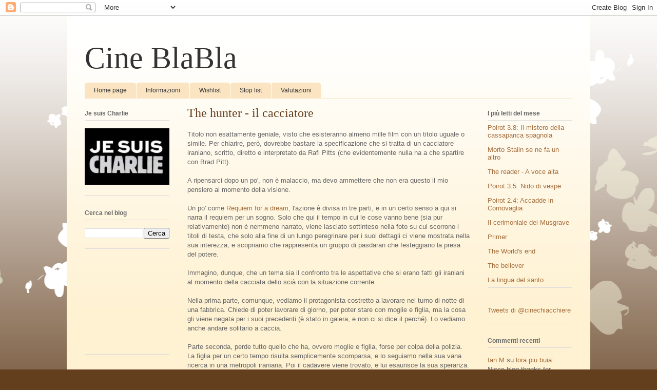

--- FILE ---
content_type: text/html; charset=UTF-8
request_url: https://cineblabla.blogspot.com/2011/06/hunter-il-cacciatore.html
body_size: 17096
content:
<!DOCTYPE html>
<html class='v2' dir='ltr' lang='it'>
<head>
<link href='https://www.blogger.com/static/v1/widgets/335934321-css_bundle_v2.css' rel='stylesheet' type='text/css'/>
<meta content='width=1100' name='viewport'/>
<meta content='text/html; charset=UTF-8' http-equiv='Content-Type'/>
<meta content='blogger' name='generator'/>
<link href='https://cineblabla.blogspot.com/favicon.ico' rel='icon' type='image/x-icon'/>
<link href='http://cineblabla.blogspot.com/2011/06/hunter-il-cacciatore.html' rel='canonical'/>
<link rel="alternate" type="application/atom+xml" title="Cine BlaBla - Atom" href="https://cineblabla.blogspot.com/feeds/posts/default" />
<link rel="alternate" type="application/rss+xml" title="Cine BlaBla - RSS" href="https://cineblabla.blogspot.com/feeds/posts/default?alt=rss" />
<link rel="service.post" type="application/atom+xml" title="Cine BlaBla - Atom" href="https://www.blogger.com/feeds/11569445232837822/posts/default" />

<link rel="alternate" type="application/atom+xml" title="Cine BlaBla - Atom" href="https://cineblabla.blogspot.com/feeds/3308434921127179083/comments/default" />
<!--Can't find substitution for tag [blog.ieCssRetrofitLinks]-->
<meta content='http://cineblabla.blogspot.com/2011/06/hunter-il-cacciatore.html' property='og:url'/>
<meta content='The hunter - il cacciatore' property='og:title'/>
<meta content='Titolo non esattamente geniale, visto che esisteranno almeno mille film con un titolo uguale o simile. Per chiarire, però, dovrebbe bastare ...' property='og:description'/>
<title>Cine BlaBla: The hunter - il cacciatore</title>
<style id='page-skin-1' type='text/css'><!--
/*
-----------------------------------------------
Blogger Template Style
Name:     Ethereal
Designer: Jason Morrow
URL:      jasonmorrow.etsy.com
----------------------------------------------- */
/* Content
----------------------------------------------- */
body {
font: normal normal 13px Arial, Tahoma, Helvetica, FreeSans, sans-serif;
color: #666666;
background: #633f1e none repeat-x scroll top left;
}
html body .content-outer {
min-width: 0;
max-width: 100%;
width: 100%;
}
a:link {
text-decoration: none;
color: #a56e3d;
}
a:visited {
text-decoration: none;
color: #949c46;
}
a:hover {
text-decoration: underline;
color: #a56e3d;
}
.main-inner {
padding-top: 15px;
}
.body-fauxcolumn-outer {
background: transparent url(//themes.googleusercontent.com/image?id=0BwVBOzw_-hbMMDZjM2Q4YjctMTY2OC00ZGU2LWJjZDYtODVjOGRiOThlMGQ3) repeat-x scroll top center;
}
.content-fauxcolumns .fauxcolumn-inner {
background: #fff2d3 url(//www.blogblog.com/1kt/ethereal/white-fade.png) repeat-x scroll top left;
border-left: 1px solid #ffffbb;
border-right: 1px solid #ffffbb;
}
/* Flexible Background
----------------------------------------------- */
.content-fauxcolumn-outer .fauxborder-left {
width: 100%;
padding-left: 0;
margin-left: -0;
background-color: transparent;
background-image: none;
background-repeat: no-repeat;
background-position: left top;
}
.content-fauxcolumn-outer .fauxborder-right {
margin-right: -0;
width: 0;
background-color: transparent;
background-image: none;
background-repeat: no-repeat;
background-position: right top;
}
/* Columns
----------------------------------------------- */
.content-inner {
padding: 0;
}
/* Header
----------------------------------------------- */
.header-inner {
padding: 27px 0 3px;
}
.header-inner .section {
margin: 0 35px;
}
.Header h1 {
font: normal normal 60px Times, 'Times New Roman', FreeSerif, serif;
color: #333333;
}
.Header h1 a {
color: #333333;
}
.Header .description {
font-size: 115%;
color: #666666;
}
.header-inner .Header .titlewrapper,
.header-inner .Header .descriptionwrapper {
padding-left: 0;
padding-right: 0;
margin-bottom: 0;
}
/* Tabs
----------------------------------------------- */
.tabs-outer {
position: relative;
background: transparent;
}
.tabs-cap-top, .tabs-cap-bottom {
position: absolute;
width: 100%;
}
.tabs-cap-bottom {
bottom: 0;
}
.tabs-inner {
padding: 0;
}
.tabs-inner .section {
margin: 0 35px;
}
*+html body .tabs-inner .widget li {
padding: 1px;
}
.PageList {
border-bottom: 1px solid #fae4c2;
}
.tabs-inner .widget li.selected a,
.tabs-inner .widget li a:hover {
position: relative;
-moz-border-radius-topleft: 5px;
-moz-border-radius-topright: 5px;
-webkit-border-top-left-radius: 5px;
-webkit-border-top-right-radius: 5px;
-goog-ms-border-top-left-radius: 5px;
-goog-ms-border-top-right-radius: 5px;
border-top-left-radius: 5px;
border-top-right-radius: 5px;
background: #ffa24e none ;
color: #ffffff;
}
.tabs-inner .widget li a {
display: inline-block;
margin: 0;
margin-right: 1px;
padding: .65em 1.5em;
font: normal normal 12px Arial, Tahoma, Helvetica, FreeSans, sans-serif;
color: #333333;
background-color: #fae4c2;
-moz-border-radius-topleft: 5px;
-moz-border-radius-topright: 5px;
-webkit-border-top-left-radius: 5px;
-webkit-border-top-right-radius: 5px;
-goog-ms-border-top-left-radius: 5px;
-goog-ms-border-top-right-radius: 5px;
border-top-left-radius: 5px;
border-top-right-radius: 5px;
}
/* Headings
----------------------------------------------- */
h2 {
font: normal bold 12px Verdana, Geneva, sans-serif;
color: #666666;
}
/* Widgets
----------------------------------------------- */
.main-inner .column-left-inner {
padding: 0 0 0 20px;
}
.main-inner .column-left-inner .section {
margin-right: 0;
}
.main-inner .column-right-inner {
padding: 0 20px 0 0;
}
.main-inner .column-right-inner .section {
margin-left: 0;
}
.main-inner .section {
padding: 0;
}
.main-inner .widget {
padding: 0 0 15px;
margin: 20px 0;
border-bottom: 1px solid #dbdbdb;
}
.main-inner .widget h2 {
margin: 0;
padding: .6em 0 .5em;
}
.footer-inner .widget h2 {
padding: 0 0 .4em;
}
.main-inner .widget h2 + div, .footer-inner .widget h2 + div {
padding-top: 15px;
}
.main-inner .widget .widget-content {
margin: 0;
padding: 15px 0 0;
}
.main-inner .widget ul, .main-inner .widget #ArchiveList ul.flat {
margin: -15px -15px -15px;
padding: 0;
list-style: none;
}
.main-inner .sidebar .widget h2 {
border-bottom: 1px solid #dbdbdb;
}
.main-inner .widget #ArchiveList {
margin: -15px 0 0;
}
.main-inner .widget ul li, .main-inner .widget #ArchiveList ul.flat li {
padding: .5em 15px;
text-indent: 0;
}
.main-inner .widget #ArchiveList ul li {
padding-top: .25em;
padding-bottom: .25em;
}
.main-inner .widget ul li:first-child, .main-inner .widget #ArchiveList ul.flat li:first-child {
border-top: none;
}
.main-inner .widget ul li:last-child, .main-inner .widget #ArchiveList ul.flat li:last-child {
border-bottom: none;
}
.main-inner .widget .post-body ul {
padding: 0 2.5em;
margin: .5em 0;
list-style: disc;
}
.main-inner .widget .post-body ul li {
padding: 0.25em 0;
margin-bottom: .25em;
color: #666666;
border: none;
}
.footer-inner .widget ul {
padding: 0;
list-style: none;
}
.widget .zippy {
color: #666666;
}
/* Posts
----------------------------------------------- */
.main.section {
margin: 0 20px;
}
body .main-inner .Blog {
padding: 0;
background-color: transparent;
border: none;
}
.main-inner .widget h2.date-header {
border-bottom: 1px solid #dbdbdb;
}
.date-outer {
position: relative;
margin: 15px 0 20px;
}
.date-outer:first-child {
margin-top: 0;
}
.date-posts {
clear: both;
}
.post-outer, .inline-ad {
border-bottom: 1px solid #dbdbdb;
padding: 30px 0;
}
.post-outer {
padding-bottom: 10px;
}
.post-outer:first-child {
padding-top: 0;
border-top: none;
}
.post-outer:last-child, .inline-ad:last-child {
border-bottom: none;
}
.post-body img {
padding: 8px;
}
h3.post-title, h4 {
font: normal normal 24px Times, Times New Roman, serif;
color: #633f1e;
}
h3.post-title a {
font: normal normal 24px Times, Times New Roman, serif;
color: #633f1e;
text-decoration: none;
}
h3.post-title a:hover {
color: #a56e3d;
text-decoration: underline;
}
.post-header {
margin: 0 0 1.5em;
}
.post-body {
line-height: 1.4;
}
.post-footer {
margin: 1.5em 0 0;
}
#blog-pager {
padding: 15px;
}
.blog-feeds, .post-feeds {
margin: 1em 0;
text-align: center;
}
.post-outer .comments {
margin-top: 2em;
}
/* Comments
----------------------------------------------- */
.comments .comments-content .icon.blog-author {
background-repeat: no-repeat;
background-image: url([data-uri]);
}
.comments .comments-content .loadmore a {
background: #fff2d3 url(//www.blogblog.com/1kt/ethereal/white-fade.png) repeat-x scroll top left;
}
.comments .comments-content .loadmore a {
border-top: 1px solid #dbdbdb;
border-bottom: 1px solid #dbdbdb;
}
.comments .comment-thread.inline-thread {
background: #fff2d3 url(//www.blogblog.com/1kt/ethereal/white-fade.png) repeat-x scroll top left;
}
.comments .continue {
border-top: 2px solid #dbdbdb;
}
/* Footer
----------------------------------------------- */
.footer-inner {
padding: 30px 0;
overflow: hidden;
}
/* Mobile
----------------------------------------------- */
body.mobile  {
background-size: auto
}
.mobile .body-fauxcolumn-outer {
background: ;
}
.mobile .content-fauxcolumns .fauxcolumn-inner {
opacity: 0.75;
}
.mobile .content-fauxcolumn-outer .fauxborder-right {
margin-right: 0;
}
.mobile-link-button {
background-color: #ffa24e;
}
.mobile-link-button a:link, .mobile-link-button a:visited {
color: #ffffff;
}
.mobile-index-contents {
color: #444444;
}
.mobile .body-fauxcolumn-outer {
background-size: 100% auto;
}
.mobile .mobile-date-outer {
border-bottom: transparent;
}
.mobile .PageList {
border-bottom: none;
}
.mobile .tabs-inner .section {
margin: 0;
}
.mobile .tabs-inner .PageList .widget-content {
background: #ffa24e none;
color: #ffffff;
}
.mobile .tabs-inner .PageList .widget-content .pagelist-arrow {
border-left: 1px solid #ffffff;
}
.mobile .footer-inner {
overflow: visible;
}
body.mobile .AdSense {
margin: 0 -10px;
}

--></style>
<style id='template-skin-1' type='text/css'><!--
body {
min-width: 1020px;
}
.content-outer, .content-fauxcolumn-outer, .region-inner {
min-width: 1020px;
max-width: 1020px;
_width: 1020px;
}
.main-inner .columns {
padding-left: 200px;
padding-right: 200px;
}
.main-inner .fauxcolumn-center-outer {
left: 200px;
right: 200px;
/* IE6 does not respect left and right together */
_width: expression(this.parentNode.offsetWidth -
parseInt("200px") -
parseInt("200px") + 'px');
}
.main-inner .fauxcolumn-left-outer {
width: 200px;
}
.main-inner .fauxcolumn-right-outer {
width: 200px;
}
.main-inner .column-left-outer {
width: 200px;
right: 100%;
margin-left: -200px;
}
.main-inner .column-right-outer {
width: 200px;
margin-right: -200px;
}
#layout {
min-width: 0;
}
#layout .content-outer {
min-width: 0;
width: 800px;
}
#layout .region-inner {
min-width: 0;
width: auto;
}
body#layout div.add_widget {
padding: 8px;
}
body#layout div.add_widget a {
margin-left: 32px;
}
--></style>
<link href='https://www.blogger.com/dyn-css/authorization.css?targetBlogID=11569445232837822&amp;zx=09da74d8-ac1d-4223-a5f3-0eb142f009e0' media='none' onload='if(media!=&#39;all&#39;)media=&#39;all&#39;' rel='stylesheet'/><noscript><link href='https://www.blogger.com/dyn-css/authorization.css?targetBlogID=11569445232837822&amp;zx=09da74d8-ac1d-4223-a5f3-0eb142f009e0' rel='stylesheet'/></noscript>
<meta name='google-adsense-platform-account' content='ca-host-pub-1556223355139109'/>
<meta name='google-adsense-platform-domain' content='blogspot.com'/>

<!-- data-ad-client=ca-pub-5762118540134883 -->

</head>
<body class='loading variant-blossoms1Blue'>
<div class='navbar section' id='navbar' name='Navbar'><div class='widget Navbar' data-version='1' id='Navbar1'><script type="text/javascript">
    function setAttributeOnload(object, attribute, val) {
      if(window.addEventListener) {
        window.addEventListener('load',
          function(){ object[attribute] = val; }, false);
      } else {
        window.attachEvent('onload', function(){ object[attribute] = val; });
      }
    }
  </script>
<div id="navbar-iframe-container"></div>
<script type="text/javascript" src="https://apis.google.com/js/platform.js"></script>
<script type="text/javascript">
      gapi.load("gapi.iframes:gapi.iframes.style.bubble", function() {
        if (gapi.iframes && gapi.iframes.getContext) {
          gapi.iframes.getContext().openChild({
              url: 'https://www.blogger.com/navbar/11569445232837822?po\x3d3308434921127179083\x26origin\x3dhttps://cineblabla.blogspot.com',
              where: document.getElementById("navbar-iframe-container"),
              id: "navbar-iframe"
          });
        }
      });
    </script><script type="text/javascript">
(function() {
var script = document.createElement('script');
script.type = 'text/javascript';
script.src = '//pagead2.googlesyndication.com/pagead/js/google_top_exp.js';
var head = document.getElementsByTagName('head')[0];
if (head) {
head.appendChild(script);
}})();
</script>
</div></div>
<div class='body-fauxcolumns'>
<div class='fauxcolumn-outer body-fauxcolumn-outer'>
<div class='cap-top'>
<div class='cap-left'></div>
<div class='cap-right'></div>
</div>
<div class='fauxborder-left'>
<div class='fauxborder-right'></div>
<div class='fauxcolumn-inner'>
</div>
</div>
<div class='cap-bottom'>
<div class='cap-left'></div>
<div class='cap-right'></div>
</div>
</div>
</div>
<div class='content'>
<div class='content-fauxcolumns'>
<div class='fauxcolumn-outer content-fauxcolumn-outer'>
<div class='cap-top'>
<div class='cap-left'></div>
<div class='cap-right'></div>
</div>
<div class='fauxborder-left'>
<div class='fauxborder-right'></div>
<div class='fauxcolumn-inner'>
</div>
</div>
<div class='cap-bottom'>
<div class='cap-left'></div>
<div class='cap-right'></div>
</div>
</div>
</div>
<div class='content-outer'>
<div class='content-cap-top cap-top'>
<div class='cap-left'></div>
<div class='cap-right'></div>
</div>
<div class='fauxborder-left content-fauxborder-left'>
<div class='fauxborder-right content-fauxborder-right'></div>
<div class='content-inner'>
<header>
<div class='header-outer'>
<div class='header-cap-top cap-top'>
<div class='cap-left'></div>
<div class='cap-right'></div>
</div>
<div class='fauxborder-left header-fauxborder-left'>
<div class='fauxborder-right header-fauxborder-right'></div>
<div class='region-inner header-inner'>
<div class='header section' id='header' name='Intestazione'><div class='widget Header' data-version='1' id='Header1'>
<div id='header-inner'>
<div class='titlewrapper'>
<h1 class='title'>
<a href='https://cineblabla.blogspot.com/'>
Cine BlaBla
</a>
</h1>
</div>
<div class='descriptionwrapper'>
<p class='description'><span>
</span></p>
</div>
</div>
</div></div>
</div>
</div>
<div class='header-cap-bottom cap-bottom'>
<div class='cap-left'></div>
<div class='cap-right'></div>
</div>
</div>
</header>
<div class='tabs-outer'>
<div class='tabs-cap-top cap-top'>
<div class='cap-left'></div>
<div class='cap-right'></div>
</div>
<div class='fauxborder-left tabs-fauxborder-left'>
<div class='fauxborder-right tabs-fauxborder-right'></div>
<div class='region-inner tabs-inner'>
<div class='tabs section' id='crosscol' name='Multi-colonne'><div class='widget PageList' data-version='1' id='PageList1'>
<h2>Pagine</h2>
<div class='widget-content'>
<ul>
<li>
<a href='https://cineblabla.blogspot.com/'>Home page</a>
</li>
<li>
<a href='https://cineblabla.blogspot.com/p/informazioni.html'>Informazioni</a>
</li>
<li>
<a href='https://cineblabla.blogspot.com/p/wishlist.html'>Wishlist</a>
</li>
<li>
<a href='https://cineblabla.blogspot.com/p/stop-list.html'>Stop list</a>
</li>
<li>
<a href='https://cineblabla.blogspot.com/p/valutazioni.html'>Valutazioni</a>
</li>
</ul>
<div class='clear'></div>
</div>
</div></div>
<div class='tabs no-items section' id='crosscol-overflow' name='Cross-Column 2'></div>
</div>
</div>
<div class='tabs-cap-bottom cap-bottom'>
<div class='cap-left'></div>
<div class='cap-right'></div>
</div>
</div>
<div class='main-outer'>
<div class='main-cap-top cap-top'>
<div class='cap-left'></div>
<div class='cap-right'></div>
</div>
<div class='fauxborder-left main-fauxborder-left'>
<div class='fauxborder-right main-fauxborder-right'></div>
<div class='region-inner main-inner'>
<div class='columns fauxcolumns'>
<div class='fauxcolumn-outer fauxcolumn-center-outer'>
<div class='cap-top'>
<div class='cap-left'></div>
<div class='cap-right'></div>
</div>
<div class='fauxborder-left'>
<div class='fauxborder-right'></div>
<div class='fauxcolumn-inner'>
</div>
</div>
<div class='cap-bottom'>
<div class='cap-left'></div>
<div class='cap-right'></div>
</div>
</div>
<div class='fauxcolumn-outer fauxcolumn-left-outer'>
<div class='cap-top'>
<div class='cap-left'></div>
<div class='cap-right'></div>
</div>
<div class='fauxborder-left'>
<div class='fauxborder-right'></div>
<div class='fauxcolumn-inner'>
</div>
</div>
<div class='cap-bottom'>
<div class='cap-left'></div>
<div class='cap-right'></div>
</div>
</div>
<div class='fauxcolumn-outer fauxcolumn-right-outer'>
<div class='cap-top'>
<div class='cap-left'></div>
<div class='cap-right'></div>
</div>
<div class='fauxborder-left'>
<div class='fauxborder-right'></div>
<div class='fauxcolumn-inner'>
</div>
</div>
<div class='cap-bottom'>
<div class='cap-left'></div>
<div class='cap-right'></div>
</div>
</div>
<!-- corrects IE6 width calculation -->
<div class='columns-inner'>
<div class='column-center-outer'>
<div class='column-center-inner'>
<div class='main section' id='main' name='Principale'><div class='widget Blog' data-version='1' id='Blog1'>
<div class='blog-posts hfeed'>

          <div class="date-outer">
        

          <div class="date-posts">
        
<div class='post-outer'>
<div class='post hentry uncustomized-post-template' itemprop='blogPost' itemscope='itemscope' itemtype='http://schema.org/BlogPosting'>
<meta content='11569445232837822' itemprop='blogId'/>
<meta content='3308434921127179083' itemprop='postId'/>
<a name='3308434921127179083'></a>
<h3 class='post-title entry-title' itemprop='name'>
The hunter - il cacciatore
</h3>
<div class='post-header'>
<div class='post-header-line-1'></div>
</div>
<div class='post-body entry-content' id='post-body-3308434921127179083' itemprop='description articleBody'>
Titolo non esattamente geniale, visto che esisteranno almeno mille film con un titolo uguale o simile. Per chiarire, però, dovrebbe bastare la specificazione che si tratta di un cacciatore iraniano, scritto, diretto e interpretato da Rafi Pitts (che evidentemente nulla ha a che spartire con Brad Pitt).<br /><br />A ripensarci dopo un po', non è malaccio, ma devo ammettere che non era questo il mio pensiero al momento della visione.<br /><br />Un po' come <a href="http://cineblabla.blogspot.com/2011/06/requiem-for-dream.html" target="_blank">Requiem for a dream</a>, l'azione è divisa in tre parti, e in un certo senso a qui si narra il requiem per un sogno. Solo che qui il tempo in cui le cose vanno bene (sia pur relativamente) non è nemmeno narrato, viene lasciato sottinteso nella foto su cui scorrono i titoli di testa, che solo alla fine di un lungo peregrinare per i suoi dettagli ci viene mostrata nella sua interezza, e scopriamo che rappresenta un gruppo di pasdaran che festeggiano la presa del potere.<br /><br />Immagino, dunque, che un tema sia il confronto tra le aspettative che si erano fatti gli iraniani al momento della cacciata dello scià con la situazione corrente.<br /><br />Nella prima parte, comunque, vediamo il protagonista costretto a lavorare nel turno di notte di una fabbrica. Chiede di poter lavorare di giorno, per poter stare con moglie e figlia, ma la cosa gli viene negata per i suoi precedenti (è stato in galera, e non ci si dice il perché). Lo vediamo anche andare solitario a caccia.<br /><br />Parte seconda, perde tutto quello che ha, ovvero moglie e figlia, forse per colpa della polizia. La figlia per un certo tempo risulta semplicemente scomparsa, e lo seguiamo nella sua vana ricerca in una metropoli iraniana. Poi il cadavere viene trovato, e lui esaurisce la sua speranza.<br /><br />Parte terza, ammazza un paio di poliziotti e fugge. Nel fuggire capita nella strana situazione in cui si trova isolato in un bosco con due poliziotti che tecnicamente l'hanno arrestato, ma non riescono più a tornare alla civiltà. Si innesca un gioco delle parti tra i poliziotti, che poi include anche il prigioniero, con un finale a sorpresa ma, mi pare, poco soddisfacente.<br /><br />Così narrata la storia sembra abbastanza interessante (fra l'altro ho lasciato da parte molti elementi che la arricchiscono ulteriormente), fatto è che la narrazione cinematografica non rende, soprattutto a causa di lunghe pause e silenzi, e rischia di far innervosire il pubblico meno paziente.
<div style='clear: both;'></div>
</div>
<div class='post-footer'>
<div class='post-footer-line post-footer-line-1'>
<span class='post-author vcard'>
</span>
<span class='post-timestamp'>
</span>
<span class='post-comment-link'>
</span>
<span class='post-icons'>
<span class='item-control blog-admin pid-831299960'>
<a href='https://www.blogger.com/post-edit.g?blogID=11569445232837822&postID=3308434921127179083&from=pencil' title='Modifica post'>
<img alt='' class='icon-action' height='18' src='https://resources.blogblog.com/img/icon18_edit_allbkg.gif' width='18'/>
</a>
</span>
</span>
<div class='post-share-buttons goog-inline-block'>
<a class='goog-inline-block share-button sb-email' href='https://www.blogger.com/share-post.g?blogID=11569445232837822&postID=3308434921127179083&target=email' target='_blank' title='Invia tramite email'><span class='share-button-link-text'>Invia tramite email</span></a><a class='goog-inline-block share-button sb-blog' href='https://www.blogger.com/share-post.g?blogID=11569445232837822&postID=3308434921127179083&target=blog' onclick='window.open(this.href, "_blank", "height=270,width=475"); return false;' target='_blank' title='Postalo sul blog'><span class='share-button-link-text'>Postalo sul blog</span></a><a class='goog-inline-block share-button sb-twitter' href='https://www.blogger.com/share-post.g?blogID=11569445232837822&postID=3308434921127179083&target=twitter' target='_blank' title='Condividi su X'><span class='share-button-link-text'>Condividi su X</span></a><a class='goog-inline-block share-button sb-facebook' href='https://www.blogger.com/share-post.g?blogID=11569445232837822&postID=3308434921127179083&target=facebook' onclick='window.open(this.href, "_blank", "height=430,width=640"); return false;' target='_blank' title='Condividi su Facebook'><span class='share-button-link-text'>Condividi su Facebook</span></a><a class='goog-inline-block share-button sb-pinterest' href='https://www.blogger.com/share-post.g?blogID=11569445232837822&postID=3308434921127179083&target=pinterest' target='_blank' title='Condividi su Pinterest'><span class='share-button-link-text'>Condividi su Pinterest</span></a>
</div>
</div>
<div class='post-footer-line post-footer-line-2'>
<span class='post-labels'>
Etichette:
<a href='https://cineblabla.blogspot.com/search/label/2010' rel='tag'>2010</a>,
<a href='https://cineblabla.blogspot.com/search/label/C' rel='tag'>C</a>
</span>
</div>
<div class='post-footer-line post-footer-line-3'>
<span class='post-location'>
</span>
</div>
</div>
</div>
<div class='comments' id='comments'>
<a name='comments'></a>
<h4>Nessun commento:</h4>
<div id='Blog1_comments-block-wrapper'>
<dl class='avatar-comment-indent' id='comments-block'>
</dl>
</div>
<p class='comment-footer'>
<div class='comment-form'>
<a name='comment-form'></a>
<h4 id='comment-post-message'>Posta un commento</h4>
<p>
</p>
<a href='https://www.blogger.com/comment/frame/11569445232837822?po=3308434921127179083&hl=it&saa=85391&origin=https://cineblabla.blogspot.com' id='comment-editor-src'></a>
<iframe allowtransparency='true' class='blogger-iframe-colorize blogger-comment-from-post' frameborder='0' height='410px' id='comment-editor' name='comment-editor' src='' width='100%'></iframe>
<script src='https://www.blogger.com/static/v1/jsbin/2830521187-comment_from_post_iframe.js' type='text/javascript'></script>
<script type='text/javascript'>
      BLOG_CMT_createIframe('https://www.blogger.com/rpc_relay.html');
    </script>
</div>
</p>
</div>
</div>

        </div></div>
      
</div>
<div class='blog-pager' id='blog-pager'>
<span id='blog-pager-newer-link'>
<a class='blog-pager-newer-link' href='https://cineblabla.blogspot.com/2011/06/amore-e-altri-rimedi.html' id='Blog1_blog-pager-newer-link' title='Post più recente'>Post più recente</a>
</span>
<span id='blog-pager-older-link'>
<a class='blog-pager-older-link' href='https://cineblabla.blogspot.com/2011/06/requiem-for-dream.html' id='Blog1_blog-pager-older-link' title='Post più vecchio'>Post più vecchio</a>
</span>
<a class='home-link' href='https://cineblabla.blogspot.com/'>Home page</a>
</div>
<div class='clear'></div>
<div class='post-feeds'>
<div class='feed-links'>
Iscriviti a:
<a class='feed-link' href='https://cineblabla.blogspot.com/feeds/3308434921127179083/comments/default' target='_blank' type='application/atom+xml'>Commenti sul post (Atom)</a>
</div>
</div>
</div></div>
</div>
</div>
<div class='column-left-outer'>
<div class='column-left-inner'>
<aside>
<div class='sidebar section' id='sidebar-left-1'><div class='widget Image' data-version='1' id='Image1'>
<h2>Je suis Charlie</h2>
<div class='widget-content'>
<a href='https://charliehebdo.fr/'>
<img alt='Je suis Charlie' height='110' id='Image1_img' src='https://blogger.googleusercontent.com/img/b/R29vZ2xl/AVvXsEi0wh0l7Q1OezPIlMDOztWPWKfgXvt1BzVvAoGeRpNy8-q67tKmy14cHEsdJ6eZ0BmNpU-zUypLPpLT9XkQFHJqBvtWQWqs_bEpY2waHHOvFl_QkfqT5qRCjEVkLEHVAGcB-Cj-kmU-jq0/s1600/jsc.jpeg' width='165'/>
</a>
<br/>
</div>
<div class='clear'></div>
</div><div class='widget BlogSearch' data-version='1' id='BlogSearch1'>
<h2 class='title'>Cerca nel blog</h2>
<div class='widget-content'>
<div id='BlogSearch1_form'>
<form action='https://cineblabla.blogspot.com/search' class='gsc-search-box' target='_top'>
<table cellpadding='0' cellspacing='0' class='gsc-search-box'>
<tbody>
<tr>
<td class='gsc-input'>
<input autocomplete='off' class='gsc-input' name='q' size='10' title='search' type='text' value=''/>
</td>
<td class='gsc-search-button'>
<input class='gsc-search-button' title='search' type='submit' value='Cerca'/>
</td>
</tr>
</tbody>
</table>
</form>
</div>
</div>
<div class='clear'></div>
</div><div class='widget Followers' data-version='1' id='Followers1'>
<div class='widget-content'>
<div id='Followers1-wrapper'>
<div style='margin-right:2px;'>
<div><script type="text/javascript" src="https://apis.google.com/js/platform.js"></script>
<div id="followers-iframe-container"></div>
<script type="text/javascript">
    window.followersIframe = null;
    function followersIframeOpen(url) {
      gapi.load("gapi.iframes", function() {
        if (gapi.iframes && gapi.iframes.getContext) {
          window.followersIframe = gapi.iframes.getContext().openChild({
            url: url,
            where: document.getElementById("followers-iframe-container"),
            messageHandlersFilter: gapi.iframes.CROSS_ORIGIN_IFRAMES_FILTER,
            messageHandlers: {
              '_ready': function(obj) {
                window.followersIframe.getIframeEl().height = obj.height;
              },
              'reset': function() {
                window.followersIframe.close();
                followersIframeOpen("https://www.blogger.com/followers/frame/11569445232837822?colors\x3dCgt0cmFuc3BhcmVudBILdHJhbnNwYXJlbnQaByM2NjY2NjYiByNhNTZlM2QqByNmZmYyZDMyByM2NjY2NjY6ByM2NjY2NjZCByNhNTZlM2RKByM2NjY2NjZSByNhNTZlM2RaC3RyYW5zcGFyZW50\x26pageSize\x3d21\x26hl\x3dit\x26origin\x3dhttps://cineblabla.blogspot.com");
              },
              'open': function(url) {
                window.followersIframe.close();
                followersIframeOpen(url);
              }
            }
          });
        }
      });
    }
    followersIframeOpen("https://www.blogger.com/followers/frame/11569445232837822?colors\x3dCgt0cmFuc3BhcmVudBILdHJhbnNwYXJlbnQaByM2NjY2NjYiByNhNTZlM2QqByNmZmYyZDMyByM2NjY2NjY6ByM2NjY2NjZCByNhNTZlM2RKByM2NjY2NjZSByNhNTZlM2RaC3RyYW5zcGFyZW50\x26pageSize\x3d21\x26hl\x3dit\x26origin\x3dhttps://cineblabla.blogspot.com");
  </script></div>
</div>
</div>
<div class='clear'></div>
</div>
</div><div class='widget HTML' data-version='1' id='HTML3'>
<h2 class='title'>Grazie per i commenti ...</h2>
<div class='widget-content'>
<style type="text/css">
.top-commentators {
margin: 3px 0;
border-bottom: 1px dotted #ccc;
}
.avatar-top-commentators {
vertical-align:middle;
border-radius: 30px;
}
.top-commentators .commenter-link-name {
padding-left:0;
}
</style>
<script type="text/javascript">
var maxTopCommenters = 10;  
var minComments = 1;       
var numDays = 120;           
var excludeMe = true;      
var excludeUsers = ["BlaBla", "blabla"];
var maxUserNameLength = 42;
//
var txtTopLine = '<b>[#].</b> [image] [user]';
var txtNoTopCommenters = 'No top commentators at this time.';
var txtAnonymous = '';
//
var sizeAvatar = 33;
var cropAvatar = true;
//
var urlNoAvatar = "https://blogger.googleusercontent.com/img/b/R29vZ2xl/AVvXsEjzKoeJrdx2R4R7je2IAhp0ihhcr3kJCnbPOXuWBt7aWzqyo_JZa4gpToKsbZwDWcrlueqPLLgMTA2yjMB5lPQw4PLEi_MZxCwt6qIE3EMv-d-N_v9hI6w5vkDijfvbsU3QKXfpocrPyo0/s1600/avatar_blue_m_96.png" + sizeAvatar;
var urlAnoAvatar = 'https://blogger.googleusercontent.com/img/b/R29vZ2xl/AVvXsEh0fLbhyphenhyphenlWM_okO7A0Kvp-Leq-EHqtRQqZ4DmqKbtXkbcIB62nvGNqPihcyirpLErElBRD8XEq0KM_9eQcOFCIgKBMbQYr_8bMBT6eB6ekb68exvWd3pJX7VSX3i17wn_BYNfsXNZhHpLM/s1600/avatar1.png' + sizeAvatar;
var urlMyProfile = '';
var urlMyAvatar = '';

if(!Array.indexOf) {
 Array.prototype.indexOf=function(obj) {
  for(var i=0;i<this.length;i++) if(this[i]==obj) return i;
  return -1;
}}
function replaceTopCmtVars(text, item, position)
{
  if(!item || !item.author) return text;
  var author = item.author;

  var authorUri = "";
  if(author.uri && author.uri.$t != "")
    authorUri = author.uri.$t;

  var avaimg = urlAnoAvatar;
  var bloggerprofile = "http://www.blogger.com/profile/";
  if(author.gd$image && author.gd$image.src && authorUri.substr(0,bloggerprofile.length) == bloggerprofile)
    avaimg = author.gd$image.src;
  else {
    var parseurl = document.createElement('a');
    if(authorUri != "") {
      parseurl.href = authorUri;
      avaimg = 'http://www.google.com/s2/favicons?domain=' + parseurl.hostname;
    }
  }
  if(urlMyProfile != "" && authorUri == urlMyProfile && urlMyAvatar != "")
    avaimg = urlMyAvatar;
  if(avaimg == "http://img2.blogblog.com/img/b16-rounded.gif" && urlNoAvatar != "")
    avaimg = urlNoAvatar;
  var newsize="s"+sizeAvatar;
  avaimg = avaimg.replace(/\/s\d\d+-c\//, "/"+newsize+"-c/");
  if(cropAvatar) newsize+="-c";
  avaimg = avaimg.replace(/\/s\d\d+(-c){0,1}\//, "/"+newsize+"/");

  var authorName = author.name.$t;
  if(authorName == 'Anonymous' && txtAnonymous != '' && avaimg == urlAnoAvatar)
    authorName = txtAnonymous;
  var imgcode = '<img class="avatar-top-commentators" height="'+sizeAvatar+'" width="'+sizeAvatar+'" title="'+authorName+'" src="'+avaimg+'" />';
  if(authorUri!="") imgcode = '<a href="'+authorUri+'">'+imgcode+'</a>';

  if(maxUserNameLength > 3 && authorName.length > maxUserNameLength)
    authorName = authorName.substr(0, maxUserNameLength-3) + "...";
  var authorcode = authorName;
  if(authorUri!="") authorcode = '<a class="commenter-link-name" href="'+authorUri+'">'+authorcode+'</a>';

  text = text.replace('[user]', authorcode);
  text = text.replace('[image]', imgcode);
  text = text.replace('[#]', position);
  return text;
}

var topcommenters = {};
var ndxbase = 1;
function showTopCommenters(json) {
  var one_day=1000*60*60*24;
  var today = new Date();

  if(urlMyProfile == "") {
    var elements = document.getElementsByTagName("*");
    var expr = /(^| )profile-link( |$)/;
    for(var i=0 ; i<elements.length ; i++)
      if(expr.test(elements[i].className)) {
        urlMyProfile = elements[i].href;
        break;
      }
  }

  if(json && json.feed && json.feed.entry && json.feed.entry.length) for(var i = 0 ; i < json.feed.entry.length ; i++ ) {
    var entry = json.feed.entry[i];
    if(numDays > 0) {
      var datePart = entry.published.$t.match(/\d+/g);
      var cmtDate = new Date(datePart[0],datePart[1]-1,datePart[2],datePart[3],datePart[4],datePart[5]);
     
      var days = Math.ceil((today.getTime()-cmtDate.getTime())/(one_day));
      if(days > numDays) break;
    }
    var authorUri = "";
    if(entry.author[0].uri && entry.author[0].uri.$t != "")
      authorUri = entry.author[0].uri.$t;

    if(excludeMe && authorUri != "" && authorUri == urlMyProfile)
      continue;
    var authorName = entry.author[0].name.$t;
    if(excludeUsers.indexOf(authorName) != -1)
      continue;

    var hash=entry.author[0].name.$t + "-" + authorUri;
    if(topcommenters[hash])
      topcommenters[hash].count++;
    else {
      var commenter = new Object();
      commenter.author = entry.author[0];
      commenter.count = 1;
      topcommenters[hash] = commenter;
    }
  }
  if(json && json.feed && json.feed.entry && json.feed.entry.length && json.feed.entry.length == 200) {
    ndxbase += 200;
    document.write('<script type="text/javascript" src="http://'+window.location.hostname+'/feeds/comments/default?redirect=false&max-results=200&start-index='+ndxbase+'&alt=json-in-script&callback=showTopCommenters"></'+'script>');
    return;
  }

  // convert object to array of tuples
  var tuplear = [];
  for(var key in topcommenters) tuplear.push([key, topcommenters[key]]);

  tuplear.sort(function(a, b) {
    if(b[1].count-a[1].count)
        return b[1].count-a[1].count;
    return (a[1].author.name.$t.toLowerCase() < b[1].author.name.$t.toLowerCase()) ? -1 : 1;
  });

  var realcount = 0;
  for(var i = 0; i < maxTopCommenters && i < tuplear.length ; i++) {
    var item = tuplear[i][1];
    if(item.count < minComments)
        break;
    document.write('<di'+'v class="top-commentators">');
    document.write(replaceTopCmtVars(txtTopLine, item, realcount+1));
    document.write('</d'+'iv>');
    realcount++;
  }
  if(!realcount)
    document.write(txtNoTopCommenters);
}
document.write('<script type="text/javascript" src="http://'+window.location.hostname+'/feeds/comments/default?redirect=false&max-results=200&alt=json-in-script&callback=showTopCommenters"></'+'script>');
</script>
</div>
<div class='clear'></div>
</div><div class='widget BlogArchive' data-version='1' id='BlogArchive1'>
<h2>Archivio blog</h2>
<div class='widget-content'>
<div id='ArchiveList'>
<div id='BlogArchive1_ArchiveList'>
<ul class='hierarchy'>
<li class='archivedate collapsed'>
<a class='toggle' href='javascript:void(0)'>
<span class='zippy'>

        &#9658;&#160;
      
</span>
</a>
<a class='post-count-link' href='https://cineblabla.blogspot.com/2018/'>
2018
</a>
<span class='post-count' dir='ltr'>(2)</span>
<ul class='hierarchy'>
<li class='archivedate collapsed'>
<a class='toggle' href='javascript:void(0)'>
<span class='zippy'>

        &#9658;&#160;
      
</span>
</a>
<a class='post-count-link' href='https://cineblabla.blogspot.com/2018/01/'>
gennaio
</a>
<span class='post-count' dir='ltr'>(2)</span>
</li>
</ul>
</li>
</ul>
<ul class='hierarchy'>
<li class='archivedate collapsed'>
<a class='toggle' href='javascript:void(0)'>
<span class='zippy'>

        &#9658;&#160;
      
</span>
</a>
<a class='post-count-link' href='https://cineblabla.blogspot.com/2017/'>
2017
</a>
<span class='post-count' dir='ltr'>(34)</span>
<ul class='hierarchy'>
<li class='archivedate collapsed'>
<a class='toggle' href='javascript:void(0)'>
<span class='zippy'>

        &#9658;&#160;
      
</span>
</a>
<a class='post-count-link' href='https://cineblabla.blogspot.com/2017/12/'>
dicembre
</a>
<span class='post-count' dir='ltr'>(4)</span>
</li>
</ul>
<ul class='hierarchy'>
<li class='archivedate collapsed'>
<a class='toggle' href='javascript:void(0)'>
<span class='zippy'>

        &#9658;&#160;
      
</span>
</a>
<a class='post-count-link' href='https://cineblabla.blogspot.com/2017/11/'>
novembre
</a>
<span class='post-count' dir='ltr'>(1)</span>
</li>
</ul>
<ul class='hierarchy'>
<li class='archivedate collapsed'>
<a class='toggle' href='javascript:void(0)'>
<span class='zippy'>

        &#9658;&#160;
      
</span>
</a>
<a class='post-count-link' href='https://cineblabla.blogspot.com/2017/09/'>
settembre
</a>
<span class='post-count' dir='ltr'>(3)</span>
</li>
</ul>
<ul class='hierarchy'>
<li class='archivedate collapsed'>
<a class='toggle' href='javascript:void(0)'>
<span class='zippy'>

        &#9658;&#160;
      
</span>
</a>
<a class='post-count-link' href='https://cineblabla.blogspot.com/2017/08/'>
agosto
</a>
<span class='post-count' dir='ltr'>(2)</span>
</li>
</ul>
<ul class='hierarchy'>
<li class='archivedate collapsed'>
<a class='toggle' href='javascript:void(0)'>
<span class='zippy'>

        &#9658;&#160;
      
</span>
</a>
<a class='post-count-link' href='https://cineblabla.blogspot.com/2017/07/'>
luglio
</a>
<span class='post-count' dir='ltr'>(2)</span>
</li>
</ul>
<ul class='hierarchy'>
<li class='archivedate collapsed'>
<a class='toggle' href='javascript:void(0)'>
<span class='zippy'>

        &#9658;&#160;
      
</span>
</a>
<a class='post-count-link' href='https://cineblabla.blogspot.com/2017/06/'>
giugno
</a>
<span class='post-count' dir='ltr'>(2)</span>
</li>
</ul>
<ul class='hierarchy'>
<li class='archivedate collapsed'>
<a class='toggle' href='javascript:void(0)'>
<span class='zippy'>

        &#9658;&#160;
      
</span>
</a>
<a class='post-count-link' href='https://cineblabla.blogspot.com/2017/05/'>
maggio
</a>
<span class='post-count' dir='ltr'>(2)</span>
</li>
</ul>
<ul class='hierarchy'>
<li class='archivedate collapsed'>
<a class='toggle' href='javascript:void(0)'>
<span class='zippy'>

        &#9658;&#160;
      
</span>
</a>
<a class='post-count-link' href='https://cineblabla.blogspot.com/2017/04/'>
aprile
</a>
<span class='post-count' dir='ltr'>(3)</span>
</li>
</ul>
<ul class='hierarchy'>
<li class='archivedate collapsed'>
<a class='toggle' href='javascript:void(0)'>
<span class='zippy'>

        &#9658;&#160;
      
</span>
</a>
<a class='post-count-link' href='https://cineblabla.blogspot.com/2017/03/'>
marzo
</a>
<span class='post-count' dir='ltr'>(3)</span>
</li>
</ul>
<ul class='hierarchy'>
<li class='archivedate collapsed'>
<a class='toggle' href='javascript:void(0)'>
<span class='zippy'>

        &#9658;&#160;
      
</span>
</a>
<a class='post-count-link' href='https://cineblabla.blogspot.com/2017/02/'>
febbraio
</a>
<span class='post-count' dir='ltr'>(2)</span>
</li>
</ul>
<ul class='hierarchy'>
<li class='archivedate collapsed'>
<a class='toggle' href='javascript:void(0)'>
<span class='zippy'>

        &#9658;&#160;
      
</span>
</a>
<a class='post-count-link' href='https://cineblabla.blogspot.com/2017/01/'>
gennaio
</a>
<span class='post-count' dir='ltr'>(10)</span>
</li>
</ul>
</li>
</ul>
<ul class='hierarchy'>
<li class='archivedate collapsed'>
<a class='toggle' href='javascript:void(0)'>
<span class='zippy'>

        &#9658;&#160;
      
</span>
</a>
<a class='post-count-link' href='https://cineblabla.blogspot.com/2016/'>
2016
</a>
<span class='post-count' dir='ltr'>(150)</span>
<ul class='hierarchy'>
<li class='archivedate collapsed'>
<a class='toggle' href='javascript:void(0)'>
<span class='zippy'>

        &#9658;&#160;
      
</span>
</a>
<a class='post-count-link' href='https://cineblabla.blogspot.com/2016/12/'>
dicembre
</a>
<span class='post-count' dir='ltr'>(18)</span>
</li>
</ul>
<ul class='hierarchy'>
<li class='archivedate collapsed'>
<a class='toggle' href='javascript:void(0)'>
<span class='zippy'>

        &#9658;&#160;
      
</span>
</a>
<a class='post-count-link' href='https://cineblabla.blogspot.com/2016/11/'>
novembre
</a>
<span class='post-count' dir='ltr'>(6)</span>
</li>
</ul>
<ul class='hierarchy'>
<li class='archivedate collapsed'>
<a class='toggle' href='javascript:void(0)'>
<span class='zippy'>

        &#9658;&#160;
      
</span>
</a>
<a class='post-count-link' href='https://cineblabla.blogspot.com/2016/10/'>
ottobre
</a>
<span class='post-count' dir='ltr'>(7)</span>
</li>
</ul>
<ul class='hierarchy'>
<li class='archivedate collapsed'>
<a class='toggle' href='javascript:void(0)'>
<span class='zippy'>

        &#9658;&#160;
      
</span>
</a>
<a class='post-count-link' href='https://cineblabla.blogspot.com/2016/09/'>
settembre
</a>
<span class='post-count' dir='ltr'>(10)</span>
</li>
</ul>
<ul class='hierarchy'>
<li class='archivedate collapsed'>
<a class='toggle' href='javascript:void(0)'>
<span class='zippy'>

        &#9658;&#160;
      
</span>
</a>
<a class='post-count-link' href='https://cineblabla.blogspot.com/2016/08/'>
agosto
</a>
<span class='post-count' dir='ltr'>(21)</span>
</li>
</ul>
<ul class='hierarchy'>
<li class='archivedate collapsed'>
<a class='toggle' href='javascript:void(0)'>
<span class='zippy'>

        &#9658;&#160;
      
</span>
</a>
<a class='post-count-link' href='https://cineblabla.blogspot.com/2016/07/'>
luglio
</a>
<span class='post-count' dir='ltr'>(6)</span>
</li>
</ul>
<ul class='hierarchy'>
<li class='archivedate collapsed'>
<a class='toggle' href='javascript:void(0)'>
<span class='zippy'>

        &#9658;&#160;
      
</span>
</a>
<a class='post-count-link' href='https://cineblabla.blogspot.com/2016/06/'>
giugno
</a>
<span class='post-count' dir='ltr'>(8)</span>
</li>
</ul>
<ul class='hierarchy'>
<li class='archivedate collapsed'>
<a class='toggle' href='javascript:void(0)'>
<span class='zippy'>

        &#9658;&#160;
      
</span>
</a>
<a class='post-count-link' href='https://cineblabla.blogspot.com/2016/05/'>
maggio
</a>
<span class='post-count' dir='ltr'>(10)</span>
</li>
</ul>
<ul class='hierarchy'>
<li class='archivedate collapsed'>
<a class='toggle' href='javascript:void(0)'>
<span class='zippy'>

        &#9658;&#160;
      
</span>
</a>
<a class='post-count-link' href='https://cineblabla.blogspot.com/2016/04/'>
aprile
</a>
<span class='post-count' dir='ltr'>(8)</span>
</li>
</ul>
<ul class='hierarchy'>
<li class='archivedate collapsed'>
<a class='toggle' href='javascript:void(0)'>
<span class='zippy'>

        &#9658;&#160;
      
</span>
</a>
<a class='post-count-link' href='https://cineblabla.blogspot.com/2016/03/'>
marzo
</a>
<span class='post-count' dir='ltr'>(20)</span>
</li>
</ul>
<ul class='hierarchy'>
<li class='archivedate collapsed'>
<a class='toggle' href='javascript:void(0)'>
<span class='zippy'>

        &#9658;&#160;
      
</span>
</a>
<a class='post-count-link' href='https://cineblabla.blogspot.com/2016/02/'>
febbraio
</a>
<span class='post-count' dir='ltr'>(18)</span>
</li>
</ul>
<ul class='hierarchy'>
<li class='archivedate collapsed'>
<a class='toggle' href='javascript:void(0)'>
<span class='zippy'>

        &#9658;&#160;
      
</span>
</a>
<a class='post-count-link' href='https://cineblabla.blogspot.com/2016/01/'>
gennaio
</a>
<span class='post-count' dir='ltr'>(18)</span>
</li>
</ul>
</li>
</ul>
<ul class='hierarchy'>
<li class='archivedate collapsed'>
<a class='toggle' href='javascript:void(0)'>
<span class='zippy'>

        &#9658;&#160;
      
</span>
</a>
<a class='post-count-link' href='https://cineblabla.blogspot.com/2015/'>
2015
</a>
<span class='post-count' dir='ltr'>(266)</span>
<ul class='hierarchy'>
<li class='archivedate collapsed'>
<a class='toggle' href='javascript:void(0)'>
<span class='zippy'>

        &#9658;&#160;
      
</span>
</a>
<a class='post-count-link' href='https://cineblabla.blogspot.com/2015/12/'>
dicembre
</a>
<span class='post-count' dir='ltr'>(20)</span>
</li>
</ul>
<ul class='hierarchy'>
<li class='archivedate collapsed'>
<a class='toggle' href='javascript:void(0)'>
<span class='zippy'>

        &#9658;&#160;
      
</span>
</a>
<a class='post-count-link' href='https://cineblabla.blogspot.com/2015/11/'>
novembre
</a>
<span class='post-count' dir='ltr'>(27)</span>
</li>
</ul>
<ul class='hierarchy'>
<li class='archivedate collapsed'>
<a class='toggle' href='javascript:void(0)'>
<span class='zippy'>

        &#9658;&#160;
      
</span>
</a>
<a class='post-count-link' href='https://cineblabla.blogspot.com/2015/10/'>
ottobre
</a>
<span class='post-count' dir='ltr'>(25)</span>
</li>
</ul>
<ul class='hierarchy'>
<li class='archivedate collapsed'>
<a class='toggle' href='javascript:void(0)'>
<span class='zippy'>

        &#9658;&#160;
      
</span>
</a>
<a class='post-count-link' href='https://cineblabla.blogspot.com/2015/09/'>
settembre
</a>
<span class='post-count' dir='ltr'>(16)</span>
</li>
</ul>
<ul class='hierarchy'>
<li class='archivedate collapsed'>
<a class='toggle' href='javascript:void(0)'>
<span class='zippy'>

        &#9658;&#160;
      
</span>
</a>
<a class='post-count-link' href='https://cineblabla.blogspot.com/2015/08/'>
agosto
</a>
<span class='post-count' dir='ltr'>(14)</span>
</li>
</ul>
<ul class='hierarchy'>
<li class='archivedate collapsed'>
<a class='toggle' href='javascript:void(0)'>
<span class='zippy'>

        &#9658;&#160;
      
</span>
</a>
<a class='post-count-link' href='https://cineblabla.blogspot.com/2015/07/'>
luglio
</a>
<span class='post-count' dir='ltr'>(19)</span>
</li>
</ul>
<ul class='hierarchy'>
<li class='archivedate collapsed'>
<a class='toggle' href='javascript:void(0)'>
<span class='zippy'>

        &#9658;&#160;
      
</span>
</a>
<a class='post-count-link' href='https://cineblabla.blogspot.com/2015/06/'>
giugno
</a>
<span class='post-count' dir='ltr'>(14)</span>
</li>
</ul>
<ul class='hierarchy'>
<li class='archivedate collapsed'>
<a class='toggle' href='javascript:void(0)'>
<span class='zippy'>

        &#9658;&#160;
      
</span>
</a>
<a class='post-count-link' href='https://cineblabla.blogspot.com/2015/05/'>
maggio
</a>
<span class='post-count' dir='ltr'>(19)</span>
</li>
</ul>
<ul class='hierarchy'>
<li class='archivedate collapsed'>
<a class='toggle' href='javascript:void(0)'>
<span class='zippy'>

        &#9658;&#160;
      
</span>
</a>
<a class='post-count-link' href='https://cineblabla.blogspot.com/2015/04/'>
aprile
</a>
<span class='post-count' dir='ltr'>(24)</span>
</li>
</ul>
<ul class='hierarchy'>
<li class='archivedate collapsed'>
<a class='toggle' href='javascript:void(0)'>
<span class='zippy'>

        &#9658;&#160;
      
</span>
</a>
<a class='post-count-link' href='https://cineblabla.blogspot.com/2015/03/'>
marzo
</a>
<span class='post-count' dir='ltr'>(31)</span>
</li>
</ul>
<ul class='hierarchy'>
<li class='archivedate collapsed'>
<a class='toggle' href='javascript:void(0)'>
<span class='zippy'>

        &#9658;&#160;
      
</span>
</a>
<a class='post-count-link' href='https://cineblabla.blogspot.com/2015/02/'>
febbraio
</a>
<span class='post-count' dir='ltr'>(27)</span>
</li>
</ul>
<ul class='hierarchy'>
<li class='archivedate collapsed'>
<a class='toggle' href='javascript:void(0)'>
<span class='zippy'>

        &#9658;&#160;
      
</span>
</a>
<a class='post-count-link' href='https://cineblabla.blogspot.com/2015/01/'>
gennaio
</a>
<span class='post-count' dir='ltr'>(30)</span>
</li>
</ul>
</li>
</ul>
<ul class='hierarchy'>
<li class='archivedate collapsed'>
<a class='toggle' href='javascript:void(0)'>
<span class='zippy'>

        &#9658;&#160;
      
</span>
</a>
<a class='post-count-link' href='https://cineblabla.blogspot.com/2014/'>
2014
</a>
<span class='post-count' dir='ltr'>(238)</span>
<ul class='hierarchy'>
<li class='archivedate collapsed'>
<a class='toggle' href='javascript:void(0)'>
<span class='zippy'>

        &#9658;&#160;
      
</span>
</a>
<a class='post-count-link' href='https://cineblabla.blogspot.com/2014/12/'>
dicembre
</a>
<span class='post-count' dir='ltr'>(25)</span>
</li>
</ul>
<ul class='hierarchy'>
<li class='archivedate collapsed'>
<a class='toggle' href='javascript:void(0)'>
<span class='zippy'>

        &#9658;&#160;
      
</span>
</a>
<a class='post-count-link' href='https://cineblabla.blogspot.com/2014/11/'>
novembre
</a>
<span class='post-count' dir='ltr'>(19)</span>
</li>
</ul>
<ul class='hierarchy'>
<li class='archivedate collapsed'>
<a class='toggle' href='javascript:void(0)'>
<span class='zippy'>

        &#9658;&#160;
      
</span>
</a>
<a class='post-count-link' href='https://cineblabla.blogspot.com/2014/10/'>
ottobre
</a>
<span class='post-count' dir='ltr'>(30)</span>
</li>
</ul>
<ul class='hierarchy'>
<li class='archivedate collapsed'>
<a class='toggle' href='javascript:void(0)'>
<span class='zippy'>

        &#9658;&#160;
      
</span>
</a>
<a class='post-count-link' href='https://cineblabla.blogspot.com/2014/09/'>
settembre
</a>
<span class='post-count' dir='ltr'>(29)</span>
</li>
</ul>
<ul class='hierarchy'>
<li class='archivedate collapsed'>
<a class='toggle' href='javascript:void(0)'>
<span class='zippy'>

        &#9658;&#160;
      
</span>
</a>
<a class='post-count-link' href='https://cineblabla.blogspot.com/2014/08/'>
agosto
</a>
<span class='post-count' dir='ltr'>(28)</span>
</li>
</ul>
<ul class='hierarchy'>
<li class='archivedate collapsed'>
<a class='toggle' href='javascript:void(0)'>
<span class='zippy'>

        &#9658;&#160;
      
</span>
</a>
<a class='post-count-link' href='https://cineblabla.blogspot.com/2014/07/'>
luglio
</a>
<span class='post-count' dir='ltr'>(17)</span>
</li>
</ul>
<ul class='hierarchy'>
<li class='archivedate collapsed'>
<a class='toggle' href='javascript:void(0)'>
<span class='zippy'>

        &#9658;&#160;
      
</span>
</a>
<a class='post-count-link' href='https://cineblabla.blogspot.com/2014/06/'>
giugno
</a>
<span class='post-count' dir='ltr'>(14)</span>
</li>
</ul>
<ul class='hierarchy'>
<li class='archivedate collapsed'>
<a class='toggle' href='javascript:void(0)'>
<span class='zippy'>

        &#9658;&#160;
      
</span>
</a>
<a class='post-count-link' href='https://cineblabla.blogspot.com/2014/05/'>
maggio
</a>
<span class='post-count' dir='ltr'>(12)</span>
</li>
</ul>
<ul class='hierarchy'>
<li class='archivedate collapsed'>
<a class='toggle' href='javascript:void(0)'>
<span class='zippy'>

        &#9658;&#160;
      
</span>
</a>
<a class='post-count-link' href='https://cineblabla.blogspot.com/2014/04/'>
aprile
</a>
<span class='post-count' dir='ltr'>(17)</span>
</li>
</ul>
<ul class='hierarchy'>
<li class='archivedate collapsed'>
<a class='toggle' href='javascript:void(0)'>
<span class='zippy'>

        &#9658;&#160;
      
</span>
</a>
<a class='post-count-link' href='https://cineblabla.blogspot.com/2014/03/'>
marzo
</a>
<span class='post-count' dir='ltr'>(16)</span>
</li>
</ul>
<ul class='hierarchy'>
<li class='archivedate collapsed'>
<a class='toggle' href='javascript:void(0)'>
<span class='zippy'>

        &#9658;&#160;
      
</span>
</a>
<a class='post-count-link' href='https://cineblabla.blogspot.com/2014/02/'>
febbraio
</a>
<span class='post-count' dir='ltr'>(14)</span>
</li>
</ul>
<ul class='hierarchy'>
<li class='archivedate collapsed'>
<a class='toggle' href='javascript:void(0)'>
<span class='zippy'>

        &#9658;&#160;
      
</span>
</a>
<a class='post-count-link' href='https://cineblabla.blogspot.com/2014/01/'>
gennaio
</a>
<span class='post-count' dir='ltr'>(17)</span>
</li>
</ul>
</li>
</ul>
<ul class='hierarchy'>
<li class='archivedate collapsed'>
<a class='toggle' href='javascript:void(0)'>
<span class='zippy'>

        &#9658;&#160;
      
</span>
</a>
<a class='post-count-link' href='https://cineblabla.blogspot.com/2013/'>
2013
</a>
<span class='post-count' dir='ltr'>(219)</span>
<ul class='hierarchy'>
<li class='archivedate collapsed'>
<a class='toggle' href='javascript:void(0)'>
<span class='zippy'>

        &#9658;&#160;
      
</span>
</a>
<a class='post-count-link' href='https://cineblabla.blogspot.com/2013/12/'>
dicembre
</a>
<span class='post-count' dir='ltr'>(23)</span>
</li>
</ul>
<ul class='hierarchy'>
<li class='archivedate collapsed'>
<a class='toggle' href='javascript:void(0)'>
<span class='zippy'>

        &#9658;&#160;
      
</span>
</a>
<a class='post-count-link' href='https://cineblabla.blogspot.com/2013/11/'>
novembre
</a>
<span class='post-count' dir='ltr'>(20)</span>
</li>
</ul>
<ul class='hierarchy'>
<li class='archivedate collapsed'>
<a class='toggle' href='javascript:void(0)'>
<span class='zippy'>

        &#9658;&#160;
      
</span>
</a>
<a class='post-count-link' href='https://cineblabla.blogspot.com/2013/10/'>
ottobre
</a>
<span class='post-count' dir='ltr'>(21)</span>
</li>
</ul>
<ul class='hierarchy'>
<li class='archivedate collapsed'>
<a class='toggle' href='javascript:void(0)'>
<span class='zippy'>

        &#9658;&#160;
      
</span>
</a>
<a class='post-count-link' href='https://cineblabla.blogspot.com/2013/09/'>
settembre
</a>
<span class='post-count' dir='ltr'>(16)</span>
</li>
</ul>
<ul class='hierarchy'>
<li class='archivedate collapsed'>
<a class='toggle' href='javascript:void(0)'>
<span class='zippy'>

        &#9658;&#160;
      
</span>
</a>
<a class='post-count-link' href='https://cineblabla.blogspot.com/2013/08/'>
agosto
</a>
<span class='post-count' dir='ltr'>(16)</span>
</li>
</ul>
<ul class='hierarchy'>
<li class='archivedate collapsed'>
<a class='toggle' href='javascript:void(0)'>
<span class='zippy'>

        &#9658;&#160;
      
</span>
</a>
<a class='post-count-link' href='https://cineblabla.blogspot.com/2013/07/'>
luglio
</a>
<span class='post-count' dir='ltr'>(16)</span>
</li>
</ul>
<ul class='hierarchy'>
<li class='archivedate collapsed'>
<a class='toggle' href='javascript:void(0)'>
<span class='zippy'>

        &#9658;&#160;
      
</span>
</a>
<a class='post-count-link' href='https://cineblabla.blogspot.com/2013/06/'>
giugno
</a>
<span class='post-count' dir='ltr'>(15)</span>
</li>
</ul>
<ul class='hierarchy'>
<li class='archivedate collapsed'>
<a class='toggle' href='javascript:void(0)'>
<span class='zippy'>

        &#9658;&#160;
      
</span>
</a>
<a class='post-count-link' href='https://cineblabla.blogspot.com/2013/05/'>
maggio
</a>
<span class='post-count' dir='ltr'>(15)</span>
</li>
</ul>
<ul class='hierarchy'>
<li class='archivedate collapsed'>
<a class='toggle' href='javascript:void(0)'>
<span class='zippy'>

        &#9658;&#160;
      
</span>
</a>
<a class='post-count-link' href='https://cineblabla.blogspot.com/2013/04/'>
aprile
</a>
<span class='post-count' dir='ltr'>(20)</span>
</li>
</ul>
<ul class='hierarchy'>
<li class='archivedate collapsed'>
<a class='toggle' href='javascript:void(0)'>
<span class='zippy'>

        &#9658;&#160;
      
</span>
</a>
<a class='post-count-link' href='https://cineblabla.blogspot.com/2013/03/'>
marzo
</a>
<span class='post-count' dir='ltr'>(19)</span>
</li>
</ul>
<ul class='hierarchy'>
<li class='archivedate collapsed'>
<a class='toggle' href='javascript:void(0)'>
<span class='zippy'>

        &#9658;&#160;
      
</span>
</a>
<a class='post-count-link' href='https://cineblabla.blogspot.com/2013/02/'>
febbraio
</a>
<span class='post-count' dir='ltr'>(16)</span>
</li>
</ul>
<ul class='hierarchy'>
<li class='archivedate collapsed'>
<a class='toggle' href='javascript:void(0)'>
<span class='zippy'>

        &#9658;&#160;
      
</span>
</a>
<a class='post-count-link' href='https://cineblabla.blogspot.com/2013/01/'>
gennaio
</a>
<span class='post-count' dir='ltr'>(22)</span>
</li>
</ul>
</li>
</ul>
<ul class='hierarchy'>
<li class='archivedate collapsed'>
<a class='toggle' href='javascript:void(0)'>
<span class='zippy'>

        &#9658;&#160;
      
</span>
</a>
<a class='post-count-link' href='https://cineblabla.blogspot.com/2012/'>
2012
</a>
<span class='post-count' dir='ltr'>(243)</span>
<ul class='hierarchy'>
<li class='archivedate collapsed'>
<a class='toggle' href='javascript:void(0)'>
<span class='zippy'>

        &#9658;&#160;
      
</span>
</a>
<a class='post-count-link' href='https://cineblabla.blogspot.com/2012/12/'>
dicembre
</a>
<span class='post-count' dir='ltr'>(27)</span>
</li>
</ul>
<ul class='hierarchy'>
<li class='archivedate collapsed'>
<a class='toggle' href='javascript:void(0)'>
<span class='zippy'>

        &#9658;&#160;
      
</span>
</a>
<a class='post-count-link' href='https://cineblabla.blogspot.com/2012/11/'>
novembre
</a>
<span class='post-count' dir='ltr'>(16)</span>
</li>
</ul>
<ul class='hierarchy'>
<li class='archivedate collapsed'>
<a class='toggle' href='javascript:void(0)'>
<span class='zippy'>

        &#9658;&#160;
      
</span>
</a>
<a class='post-count-link' href='https://cineblabla.blogspot.com/2012/10/'>
ottobre
</a>
<span class='post-count' dir='ltr'>(17)</span>
</li>
</ul>
<ul class='hierarchy'>
<li class='archivedate collapsed'>
<a class='toggle' href='javascript:void(0)'>
<span class='zippy'>

        &#9658;&#160;
      
</span>
</a>
<a class='post-count-link' href='https://cineblabla.blogspot.com/2012/09/'>
settembre
</a>
<span class='post-count' dir='ltr'>(15)</span>
</li>
</ul>
<ul class='hierarchy'>
<li class='archivedate collapsed'>
<a class='toggle' href='javascript:void(0)'>
<span class='zippy'>

        &#9658;&#160;
      
</span>
</a>
<a class='post-count-link' href='https://cineblabla.blogspot.com/2012/08/'>
agosto
</a>
<span class='post-count' dir='ltr'>(24)</span>
</li>
</ul>
<ul class='hierarchy'>
<li class='archivedate collapsed'>
<a class='toggle' href='javascript:void(0)'>
<span class='zippy'>

        &#9658;&#160;
      
</span>
</a>
<a class='post-count-link' href='https://cineblabla.blogspot.com/2012/07/'>
luglio
</a>
<span class='post-count' dir='ltr'>(15)</span>
</li>
</ul>
<ul class='hierarchy'>
<li class='archivedate collapsed'>
<a class='toggle' href='javascript:void(0)'>
<span class='zippy'>

        &#9658;&#160;
      
</span>
</a>
<a class='post-count-link' href='https://cineblabla.blogspot.com/2012/06/'>
giugno
</a>
<span class='post-count' dir='ltr'>(29)</span>
</li>
</ul>
<ul class='hierarchy'>
<li class='archivedate collapsed'>
<a class='toggle' href='javascript:void(0)'>
<span class='zippy'>

        &#9658;&#160;
      
</span>
</a>
<a class='post-count-link' href='https://cineblabla.blogspot.com/2012/05/'>
maggio
</a>
<span class='post-count' dir='ltr'>(28)</span>
</li>
</ul>
<ul class='hierarchy'>
<li class='archivedate collapsed'>
<a class='toggle' href='javascript:void(0)'>
<span class='zippy'>

        &#9658;&#160;
      
</span>
</a>
<a class='post-count-link' href='https://cineblabla.blogspot.com/2012/04/'>
aprile
</a>
<span class='post-count' dir='ltr'>(27)</span>
</li>
</ul>
<ul class='hierarchy'>
<li class='archivedate collapsed'>
<a class='toggle' href='javascript:void(0)'>
<span class='zippy'>

        &#9658;&#160;
      
</span>
</a>
<a class='post-count-link' href='https://cineblabla.blogspot.com/2012/03/'>
marzo
</a>
<span class='post-count' dir='ltr'>(16)</span>
</li>
</ul>
<ul class='hierarchy'>
<li class='archivedate collapsed'>
<a class='toggle' href='javascript:void(0)'>
<span class='zippy'>

        &#9658;&#160;
      
</span>
</a>
<a class='post-count-link' href='https://cineblabla.blogspot.com/2012/02/'>
febbraio
</a>
<span class='post-count' dir='ltr'>(8)</span>
</li>
</ul>
<ul class='hierarchy'>
<li class='archivedate collapsed'>
<a class='toggle' href='javascript:void(0)'>
<span class='zippy'>

        &#9658;&#160;
      
</span>
</a>
<a class='post-count-link' href='https://cineblabla.blogspot.com/2012/01/'>
gennaio
</a>
<span class='post-count' dir='ltr'>(21)</span>
</li>
</ul>
</li>
</ul>
<ul class='hierarchy'>
<li class='archivedate expanded'>
<a class='toggle' href='javascript:void(0)'>
<span class='zippy toggle-open'>

        &#9660;&#160;
      
</span>
</a>
<a class='post-count-link' href='https://cineblabla.blogspot.com/2011/'>
2011
</a>
<span class='post-count' dir='ltr'>(281)</span>
<ul class='hierarchy'>
<li class='archivedate collapsed'>
<a class='toggle' href='javascript:void(0)'>
<span class='zippy'>

        &#9658;&#160;
      
</span>
</a>
<a class='post-count-link' href='https://cineblabla.blogspot.com/2011/12/'>
dicembre
</a>
<span class='post-count' dir='ltr'>(19)</span>
</li>
</ul>
<ul class='hierarchy'>
<li class='archivedate collapsed'>
<a class='toggle' href='javascript:void(0)'>
<span class='zippy'>

        &#9658;&#160;
      
</span>
</a>
<a class='post-count-link' href='https://cineblabla.blogspot.com/2011/11/'>
novembre
</a>
<span class='post-count' dir='ltr'>(6)</span>
</li>
</ul>
<ul class='hierarchy'>
<li class='archivedate collapsed'>
<a class='toggle' href='javascript:void(0)'>
<span class='zippy'>

        &#9658;&#160;
      
</span>
</a>
<a class='post-count-link' href='https://cineblabla.blogspot.com/2011/10/'>
ottobre
</a>
<span class='post-count' dir='ltr'>(15)</span>
</li>
</ul>
<ul class='hierarchy'>
<li class='archivedate collapsed'>
<a class='toggle' href='javascript:void(0)'>
<span class='zippy'>

        &#9658;&#160;
      
</span>
</a>
<a class='post-count-link' href='https://cineblabla.blogspot.com/2011/09/'>
settembre
</a>
<span class='post-count' dir='ltr'>(26)</span>
</li>
</ul>
<ul class='hierarchy'>
<li class='archivedate collapsed'>
<a class='toggle' href='javascript:void(0)'>
<span class='zippy'>

        &#9658;&#160;
      
</span>
</a>
<a class='post-count-link' href='https://cineblabla.blogspot.com/2011/08/'>
agosto
</a>
<span class='post-count' dir='ltr'>(30)</span>
</li>
</ul>
<ul class='hierarchy'>
<li class='archivedate collapsed'>
<a class='toggle' href='javascript:void(0)'>
<span class='zippy'>

        &#9658;&#160;
      
</span>
</a>
<a class='post-count-link' href='https://cineblabla.blogspot.com/2011/07/'>
luglio
</a>
<span class='post-count' dir='ltr'>(29)</span>
</li>
</ul>
<ul class='hierarchy'>
<li class='archivedate expanded'>
<a class='toggle' href='javascript:void(0)'>
<span class='zippy toggle-open'>

        &#9660;&#160;
      
</span>
</a>
<a class='post-count-link' href='https://cineblabla.blogspot.com/2011/06/'>
giugno
</a>
<span class='post-count' dir='ltr'>(32)</span>
<ul class='posts'>
<li><a href='https://cineblabla.blogspot.com/2011/06/un-tuffo-nel-passato.html'>Un tuffo nel passato</a></li>
<li><a href='https://cineblabla.blogspot.com/2011/06/shutter-island.html'>Shutter island</a></li>
<li><a href='https://cineblabla.blogspot.com/2011/06/la-sottile-linea-rossa.html'>La sottile linea rossa</a></li>
<li><a href='https://cineblabla.blogspot.com/2011/06/paul.html'>Paul</a></li>
<li><a href='https://cineblabla.blogspot.com/2011/06/amore-e-altri-rimedi.html'>Amore e altri rimedi</a></li>
<li><a href='https://cineblabla.blogspot.com/2011/06/hunter-il-cacciatore.html'>The hunter - il cacciatore</a></li>
<li><a href='https://cineblabla.blogspot.com/2011/06/requiem-for-dream.html'>Requiem for a dream</a></li>
<li><a href='https://cineblabla.blogspot.com/2011/06/i-guardiani-del-destino.html'>I guardiani del destino</a></li>
<li><a href='https://cineblabla.blogspot.com/2011/06/il-dottor-stranamore-ovvero-come.html'>Il dottor Stranamore, ovvero: come imparai a non p...</a></li>
<li><a href='https://cineblabla.blogspot.com/2011/06/lolita.html'>Lolita</a></li>
<li><a href='https://cineblabla.blogspot.com/2011/06/con-gli-occhi-dellassassino.html'>Con gli occhi dell&#39;assassino</a></li>
<li><a href='https://cineblabla.blogspot.com/2011/06/london-boulevard.html'>London boulevard</a></li>
<li><a href='https://cineblabla.blogspot.com/2011/06/red.html'>Red</a></li>
<li><a href='https://cineblabla.blogspot.com/2011/06/zack-miri-amore-primo-sesso.html'>Zack &amp; Miri - Amore a... primo sesso</a></li>
<li><a href='https://cineblabla.blogspot.com/2011/06/four-lions.html'>Four lions</a></li>
<li><a href='https://cineblabla.blogspot.com/2011/06/la-signora-omicidi.html'>La signora omicidi</a></li>
<li><a href='https://cineblabla.blogspot.com/2011/06/il-rito.html'>Il rito</a></li>
<li><a href='https://cineblabla.blogspot.com/2011/06/italian-job.html'>The Italian job</a></li>
<li><a href='https://cineblabla.blogspot.com/2011/06/un-colpo-allitaliana.html'>Un colpo all&#39;italiana</a></li>
<li><a href='https://cineblabla.blogspot.com/2011/06/le-quattro-volte.html'>Le quattro volte</a></li>
<li><a href='https://cineblabla.blogspot.com/2011/06/kung-fu-panda.html'>Kung fu panda</a></li>
<li><a href='https://cineblabla.blogspot.com/2011/06/il-figlio-della-pantera-rosa.html'>Il figlio della pantera rosa</a></li>
<li><a href='https://cineblabla.blogspot.com/2011/06/pantera-rosa-il-mistero-clouseau.html'>Pantera rosa - il mistero Clouseau</a></li>
<li><a href='https://cineblabla.blogspot.com/2011/06/larmata-degli-eroi.html'>L&#39;armata degli eroi</a></li>
<li><a href='https://cineblabla.blogspot.com/2011/06/mezzogiorno-e-mezzo-di-fuoco.html'>Mezzogiorno e mezzo di fuoco</a></li>
<li><a href='https://cineblabla.blogspot.com/2011/06/il-gladiatore.html'>Il gladiatore</a></li>
<li><a href='https://cineblabla.blogspot.com/2011/06/sulle-orme-della-pantera-rosa.html'>Sulle orme della pantera rosa</a></li>
<li><a href='https://cineblabla.blogspot.com/2011/06/hollywood-party.html'>Hollywood party</a></li>
<li><a href='https://cineblabla.blogspot.com/2011/06/linfallibile-ispettore-closeau.html'>L&#39;infallibile ispettore Closeau</a></li>
<li><a href='https://cineblabla.blogspot.com/2011/06/la-vendetta-della-pantera-rosa.html'>La vendetta della pantera rosa</a></li>
<li><a href='https://cineblabla.blogspot.com/2011/06/la-pantera-rosa-sfida-lispettore.html'>La pantera rosa sfida l&#39;ispettore Clouseau</a></li>
<li><a href='https://cineblabla.blogspot.com/2011/06/la-pantera-rosa-colpisce-ancora.html'>La pantera rosa colpisce ancora</a></li>
</ul>
</li>
</ul>
<ul class='hierarchy'>
<li class='archivedate collapsed'>
<a class='toggle' href='javascript:void(0)'>
<span class='zippy'>

        &#9658;&#160;
      
</span>
</a>
<a class='post-count-link' href='https://cineblabla.blogspot.com/2011/05/'>
maggio
</a>
<span class='post-count' dir='ltr'>(23)</span>
</li>
</ul>
<ul class='hierarchy'>
<li class='archivedate collapsed'>
<a class='toggle' href='javascript:void(0)'>
<span class='zippy'>

        &#9658;&#160;
      
</span>
</a>
<a class='post-count-link' href='https://cineblabla.blogspot.com/2011/04/'>
aprile
</a>
<span class='post-count' dir='ltr'>(30)</span>
</li>
</ul>
<ul class='hierarchy'>
<li class='archivedate collapsed'>
<a class='toggle' href='javascript:void(0)'>
<span class='zippy'>

        &#9658;&#160;
      
</span>
</a>
<a class='post-count-link' href='https://cineblabla.blogspot.com/2011/03/'>
marzo
</a>
<span class='post-count' dir='ltr'>(24)</span>
</li>
</ul>
<ul class='hierarchy'>
<li class='archivedate collapsed'>
<a class='toggle' href='javascript:void(0)'>
<span class='zippy'>

        &#9658;&#160;
      
</span>
</a>
<a class='post-count-link' href='https://cineblabla.blogspot.com/2011/02/'>
febbraio
</a>
<span class='post-count' dir='ltr'>(18)</span>
</li>
</ul>
<ul class='hierarchy'>
<li class='archivedate collapsed'>
<a class='toggle' href='javascript:void(0)'>
<span class='zippy'>

        &#9658;&#160;
      
</span>
</a>
<a class='post-count-link' href='https://cineblabla.blogspot.com/2011/01/'>
gennaio
</a>
<span class='post-count' dir='ltr'>(29)</span>
</li>
</ul>
</li>
</ul>
<ul class='hierarchy'>
<li class='archivedate collapsed'>
<a class='toggle' href='javascript:void(0)'>
<span class='zippy'>

        &#9658;&#160;
      
</span>
</a>
<a class='post-count-link' href='https://cineblabla.blogspot.com/2010/'>
2010
</a>
<span class='post-count' dir='ltr'>(107)</span>
<ul class='hierarchy'>
<li class='archivedate collapsed'>
<a class='toggle' href='javascript:void(0)'>
<span class='zippy'>

        &#9658;&#160;
      
</span>
</a>
<a class='post-count-link' href='https://cineblabla.blogspot.com/2010/12/'>
dicembre
</a>
<span class='post-count' dir='ltr'>(26)</span>
</li>
</ul>
<ul class='hierarchy'>
<li class='archivedate collapsed'>
<a class='toggle' href='javascript:void(0)'>
<span class='zippy'>

        &#9658;&#160;
      
</span>
</a>
<a class='post-count-link' href='https://cineblabla.blogspot.com/2010/11/'>
novembre
</a>
<span class='post-count' dir='ltr'>(10)</span>
</li>
</ul>
<ul class='hierarchy'>
<li class='archivedate collapsed'>
<a class='toggle' href='javascript:void(0)'>
<span class='zippy'>

        &#9658;&#160;
      
</span>
</a>
<a class='post-count-link' href='https://cineblabla.blogspot.com/2010/10/'>
ottobre
</a>
<span class='post-count' dir='ltr'>(35)</span>
</li>
</ul>
<ul class='hierarchy'>
<li class='archivedate collapsed'>
<a class='toggle' href='javascript:void(0)'>
<span class='zippy'>

        &#9658;&#160;
      
</span>
</a>
<a class='post-count-link' href='https://cineblabla.blogspot.com/2010/09/'>
settembre
</a>
<span class='post-count' dir='ltr'>(36)</span>
</li>
</ul>
</li>
</ul>
</div>
</div>
<div class='clear'></div>
</div>
</div><div class='widget BlogList' data-version='1' id='BlogList1'>
<h2 class='title'>Cose non viste, già viste, lette, sentite</h2>
<div class='widget-content'>
<div class='blog-list-container' id='BlogList1_container'>
<ul id='BlogList1_blogs'>
<li style='display: block;'>
<div class='blog-icon'>
<img data-lateloadsrc='https://lh3.googleusercontent.com/blogger_img_proxy/AEn0k_t6GmaAEpu_p_ngHpNW_BSNmTUGfR4AI6RkiDMcS1sUFwAG3u1uzLzX7lbX2aDpYK01rComFu-oYbyQrx3TAgbf8fYNYKOJC4q62XBm02yNb3CXV4M=s16-w16-h16' height='16' width='16'/>
</div>
<div class='blog-content'>
<div class='blog-title'>
<a href='http://rispostasbagliata.blogspot.com/' target='_blank'>
Risposta Sbagliata</a>
</div>
<div class='item-content'>
<span class='item-title'>
<a href='http://rispostasbagliata.blogspot.com/2017/04/i-bastardi-di-pizzofalcone-maurizio-de.html' target='_blank'>
I bastardi di Pizzofalcone - Maurizio De Giovanni (2013)
</a>
</span>

                      -
                    
<span class='item-snippet'>
Mia prima lettura di qualcosa firmato da questo autore. Sequel de Il metodo 
del coccodrillo (*), in cui viene introdotto il personaggio dell'ispettore 
Loja...
</span>
<div class='item-time'>
8 anni fa
</div>
</div>
</div>
<div style='clear: both;'></div>
</li>
</ul>
<div class='clear'></div>
</div>
</div>
</div></div>
</aside>
</div>
</div>
<div class='column-right-outer'>
<div class='column-right-inner'>
<aside>
<div class='sidebar section' id='sidebar-right-1'><div class='widget PopularPosts' data-version='1' id='PopularPosts1'>
<h2>I più letti del mese</h2>
<div class='widget-content popular-posts'>
<ul>
<li>
<a href='https://cineblabla.blogspot.com/2016/02/poirot-38-il-mistero-della-cassapanca.html'>Poirot 3.8: Il mistero della cassapanca spagnola</a>
</li>
<li>
<a href='https://cineblabla.blogspot.com/2018/01/morto-stalin-se-ne-fa-un-altro.html'>Morto Stalin se ne fa un altro</a>
</li>
<li>
<a href='https://cineblabla.blogspot.com/2012/05/reader-voce-alta.html'>The reader - A voce alta</a>
</li>
<li>
<a href='https://cineblabla.blogspot.com/2016/01/poirot-35-nido-di-vespe.html'>Poirot 3.5: Nido di vespe</a>
</li>
<li>
<a href='https://cineblabla.blogspot.com/2015/07/poirot-24-accadde-in-cornovaglia.html'>Poirot 2.4: Accadde in Cornovaglia</a>
</li>
<li>
<a href='https://cineblabla.blogspot.com/2015/03/il-cerimoniale-dei-musgrave.html'>Il cerimoniale dei Musgrave</a>
</li>
<li>
<a href='https://cineblabla.blogspot.com/2013/01/primer.html'>Primer</a>
</li>
<li>
<a href='https://cineblabla.blogspot.com/2014/02/the-worlds-end.html'>The World's end</a>
</li>
<li>
<a href='https://cineblabla.blogspot.com/2012/01/believer.html'>The believer</a>
</li>
<li>
<a href='https://cineblabla.blogspot.com/2012/12/la-lingua-del-santo.html'>La lingua del santo</a>
</li>
</ul>
<div class='clear'></div>
</div>
</div><div class='widget HTML' data-version='1' id='HTML2'>
<div class='widget-content'>
<a class="twitter-timeline" href="https://twitter.com/cinechiacchiere" data-widget-id="333544450087337984">Tweets di @cinechiacchiere</a>
<script>!function(d,s,id){var js,fjs=d.getElementsByTagName(s)[0],p=/^http:/.test(d.location)?'http':'https';if(!d.getElementById(id)){js=d.createElement(s);js.id=id;js.src=p+"://platform.twitter.com/widgets.js";fjs.parentNode.insertBefore(js,fjs);}}(document,"script","twitter-wjs");</script>
</div>
<div class='clear'></div>
</div><div class='widget HTML' data-version='1' id='HTML1'>
<h2 class='title'>Commenti recenti</h2>
<div class='widget-content'>
<script>
var NBR=6;
var LEN=80;

function dumpComments(json) {
 for(var i = 0; i < NBR && i < json.feed.entry.length ; ++i) {
  var entry = json.feed.entry[i];
  var altLink = entry.link[2].href; // get the alternate link
  var splitLink = altLink.split('/');
  var postName = splitLink[splitLink.length - 1].split('.')[0].replace(/-/g, ' ');
  var postLink = postName.link(altLink.split("#")[0]);
  var cText = entry.content ? entry.content.$t : entry.summary ? entry.summary.$t : '';
  document.write('<a href="' + altLink + '">' + entry.author[0].name.$t + '</a> su ' + postLink + ': ');
  if(cText.length < LEN) {
   document.write(cText + '<br/><br/>');
  }
  else {
   document.write(cText.substring(0, cText.lastIndexOf(' ', LEN)) + ' &hellip;<br/><br/>');
  }
 }
}
</script>
<script src="//cineblabla.blogspot.it/feeds/comments/default?alt=json-in-script&amp;callback=dumpComments"></script>
</div>
<div class='clear'></div>
</div><div class='widget Label' data-version='1' id='Label1'>
<h2>Etichette</h2>
<div class='widget-content list-label-widget-content'>
<ul>
<li>
<a dir='ltr' href='https://cineblabla.blogspot.com/search/label/1910'>1910</a>
<span dir='ltr'>(1)</span>
</li>
<li>
<a dir='ltr' href='https://cineblabla.blogspot.com/search/label/1920'>1920</a>
<span dir='ltr'>(2)</span>
</li>
<li>
<a dir='ltr' href='https://cineblabla.blogspot.com/search/label/1921'>1921</a>
<span dir='ltr'>(1)</span>
</li>
<li>
<a dir='ltr' href='https://cineblabla.blogspot.com/search/label/1922'>1922</a>
<span dir='ltr'>(1)</span>
</li>
<li>
<a dir='ltr' href='https://cineblabla.blogspot.com/search/label/1923'>1923</a>
<span dir='ltr'>(3)</span>
</li>
<li>
<a dir='ltr' href='https://cineblabla.blogspot.com/search/label/1924'>1924</a>
<span dir='ltr'>(2)</span>
</li>
<li>
<a dir='ltr' href='https://cineblabla.blogspot.com/search/label/1925'>1925</a>
<span dir='ltr'>(2)</span>
</li>
<li>
<a dir='ltr' href='https://cineblabla.blogspot.com/search/label/1926'>1926</a>
<span dir='ltr'>(2)</span>
</li>
<li>
<a dir='ltr' href='https://cineblabla.blogspot.com/search/label/1927'>1927</a>
<span dir='ltr'>(3)</span>
</li>
<li>
<a dir='ltr' href='https://cineblabla.blogspot.com/search/label/1928'>1928</a>
<span dir='ltr'>(3)</span>
</li>
<li>
<a dir='ltr' href='https://cineblabla.blogspot.com/search/label/1929'>1929</a>
<span dir='ltr'>(1)</span>
</li>
<li>
<a dir='ltr' href='https://cineblabla.blogspot.com/search/label/1930'>1930</a>
<span dir='ltr'>(1)</span>
</li>
<li>
<a dir='ltr' href='https://cineblabla.blogspot.com/search/label/1931'>1931</a>
<span dir='ltr'>(1)</span>
</li>
<li>
<a dir='ltr' href='https://cineblabla.blogspot.com/search/label/1932'>1932</a>
<span dir='ltr'>(1)</span>
</li>
<li>
<a dir='ltr' href='https://cineblabla.blogspot.com/search/label/1933'>1933</a>
<span dir='ltr'>(3)</span>
</li>
<li>
<a dir='ltr' href='https://cineblabla.blogspot.com/search/label/1934'>1934</a>
<span dir='ltr'>(1)</span>
</li>
<li>
<a dir='ltr' href='https://cineblabla.blogspot.com/search/label/1935'>1935</a>
<span dir='ltr'>(1)</span>
</li>
<li>
<a dir='ltr' href='https://cineblabla.blogspot.com/search/label/1936'>1936</a>
<span dir='ltr'>(1)</span>
</li>
<li>
<a dir='ltr' href='https://cineblabla.blogspot.com/search/label/1937'>1937</a>
<span dir='ltr'>(1)</span>
</li>
<li>
<a dir='ltr' href='https://cineblabla.blogspot.com/search/label/1938'>1938</a>
<span dir='ltr'>(3)</span>
</li>
<li>
<a dir='ltr' href='https://cineblabla.blogspot.com/search/label/1939'>1939</a>
<span dir='ltr'>(5)</span>
</li>
<li>
<a dir='ltr' href='https://cineblabla.blogspot.com/search/label/1940'>1940</a>
<span dir='ltr'>(4)</span>
</li>
<li>
<a dir='ltr' href='https://cineblabla.blogspot.com/search/label/1941'>1941</a>
<span dir='ltr'>(3)</span>
</li>
<li>
<a dir='ltr' href='https://cineblabla.blogspot.com/search/label/1942'>1942</a>
<span dir='ltr'>(4)</span>
</li>
<li>
<a dir='ltr' href='https://cineblabla.blogspot.com/search/label/1943'>1943</a>
<span dir='ltr'>(3)</span>
</li>
<li>
<a dir='ltr' href='https://cineblabla.blogspot.com/search/label/1944'>1944</a>
<span dir='ltr'>(4)</span>
</li>
<li>
<a dir='ltr' href='https://cineblabla.blogspot.com/search/label/1945'>1945</a>
<span dir='ltr'>(3)</span>
</li>
<li>
<a dir='ltr' href='https://cineblabla.blogspot.com/search/label/1946'>1946</a>
<span dir='ltr'>(4)</span>
</li>
<li>
<a dir='ltr' href='https://cineblabla.blogspot.com/search/label/1947'>1947</a>
<span dir='ltr'>(3)</span>
</li>
<li>
<a dir='ltr' href='https://cineblabla.blogspot.com/search/label/1948'>1948</a>
<span dir='ltr'>(1)</span>
</li>
<li>
<a dir='ltr' href='https://cineblabla.blogspot.com/search/label/1949'>1949</a>
<span dir='ltr'>(4)</span>
</li>
<li>
<a dir='ltr' href='https://cineblabla.blogspot.com/search/label/1950'>1950</a>
<span dir='ltr'>(4)</span>
</li>
<li>
<a dir='ltr' href='https://cineblabla.blogspot.com/search/label/1951'>1951</a>
<span dir='ltr'>(4)</span>
</li>
<li>
<a dir='ltr' href='https://cineblabla.blogspot.com/search/label/1952'>1952</a>
<span dir='ltr'>(4)</span>
</li>
<li>
<a dir='ltr' href='https://cineblabla.blogspot.com/search/label/1953'>1953</a>
<span dir='ltr'>(3)</span>
</li>
<li>
<a dir='ltr' href='https://cineblabla.blogspot.com/search/label/1954'>1954</a>
<span dir='ltr'>(2)</span>
</li>
<li>
<a dir='ltr' href='https://cineblabla.blogspot.com/search/label/1955'>1955</a>
<span dir='ltr'>(6)</span>
</li>
<li>
<a dir='ltr' href='https://cineblabla.blogspot.com/search/label/1956'>1956</a>
<span dir='ltr'>(2)</span>
</li>
<li>
<a dir='ltr' href='https://cineblabla.blogspot.com/search/label/1957'>1957</a>
<span dir='ltr'>(2)</span>
</li>
<li>
<a dir='ltr' href='https://cineblabla.blogspot.com/search/label/1958'>1958</a>
<span dir='ltr'>(3)</span>
</li>
<li>
<a dir='ltr' href='https://cineblabla.blogspot.com/search/label/1959'>1959</a>
<span dir='ltr'>(4)</span>
</li>
<li>
<a dir='ltr' href='https://cineblabla.blogspot.com/search/label/1960'>1960</a>
<span dir='ltr'>(5)</span>
</li>
<li>
<a dir='ltr' href='https://cineblabla.blogspot.com/search/label/1961'>1961</a>
<span dir='ltr'>(2)</span>
</li>
<li>
<a dir='ltr' href='https://cineblabla.blogspot.com/search/label/1962'>1962</a>
<span dir='ltr'>(6)</span>
</li>
<li>
<a dir='ltr' href='https://cineblabla.blogspot.com/search/label/1963'>1963</a>
<span dir='ltr'>(2)</span>
</li>
<li>
<a dir='ltr' href='https://cineblabla.blogspot.com/search/label/1964'>1964</a>
<span dir='ltr'>(6)</span>
</li>
<li>
<a dir='ltr' href='https://cineblabla.blogspot.com/search/label/1965'>1965</a>
<span dir='ltr'>(4)</span>
</li>
<li>
<a dir='ltr' href='https://cineblabla.blogspot.com/search/label/1966'>1966</a>
<span dir='ltr'>(3)</span>
</li>
<li>
<a dir='ltr' href='https://cineblabla.blogspot.com/search/label/1967'>1967</a>
<span dir='ltr'>(4)</span>
</li>
<li>
<a dir='ltr' href='https://cineblabla.blogspot.com/search/label/1968'>1968</a>
<span dir='ltr'>(6)</span>
</li>
<li>
<a dir='ltr' href='https://cineblabla.blogspot.com/search/label/1969'>1969</a>
<span dir='ltr'>(6)</span>
</li>
<li>
<a dir='ltr' href='https://cineblabla.blogspot.com/search/label/1970'>1970</a>
<span dir='ltr'>(5)</span>
</li>
<li>
<a dir='ltr' href='https://cineblabla.blogspot.com/search/label/1971'>1971</a>
<span dir='ltr'>(11)</span>
</li>
<li>
<a dir='ltr' href='https://cineblabla.blogspot.com/search/label/1972'>1972</a>
<span dir='ltr'>(4)</span>
</li>
<li>
<a dir='ltr' href='https://cineblabla.blogspot.com/search/label/1973'>1973</a>
<span dir='ltr'>(7)</span>
</li>
<li>
<a dir='ltr' href='https://cineblabla.blogspot.com/search/label/1974'>1974</a>
<span dir='ltr'>(4)</span>
</li>
<li>
<a dir='ltr' href='https://cineblabla.blogspot.com/search/label/1975'>1975</a>
<span dir='ltr'>(9)</span>
</li>
<li>
<a dir='ltr' href='https://cineblabla.blogspot.com/search/label/1976'>1976</a>
<span dir='ltr'>(4)</span>
</li>
<li>
<a dir='ltr' href='https://cineblabla.blogspot.com/search/label/1977'>1977</a>
<span dir='ltr'>(5)</span>
</li>
<li>
<a dir='ltr' href='https://cineblabla.blogspot.com/search/label/1978'>1978</a>
<span dir='ltr'>(3)</span>
</li>
<li>
<a dir='ltr' href='https://cineblabla.blogspot.com/search/label/1979'>1979</a>
<span dir='ltr'>(7)</span>
</li>
<li>
<a dir='ltr' href='https://cineblabla.blogspot.com/search/label/1980'>1980</a>
<span dir='ltr'>(4)</span>
</li>
<li>
<a dir='ltr' href='https://cineblabla.blogspot.com/search/label/1981'>1981</a>
<span dir='ltr'>(4)</span>
</li>
<li>
<a dir='ltr' href='https://cineblabla.blogspot.com/search/label/1982'>1982</a>
<span dir='ltr'>(10)</span>
</li>
<li>
<a dir='ltr' href='https://cineblabla.blogspot.com/search/label/1983'>1983</a>
<span dir='ltr'>(9)</span>
</li>
<li>
<a dir='ltr' href='https://cineblabla.blogspot.com/search/label/1984'>1984</a>
<span dir='ltr'>(16)</span>
</li>
<li>
<a dir='ltr' href='https://cineblabla.blogspot.com/search/label/1985'>1985</a>
<span dir='ltr'>(11)</span>
</li>
<li>
<a dir='ltr' href='https://cineblabla.blogspot.com/search/label/1986'>1986</a>
<span dir='ltr'>(12)</span>
</li>
<li>
<a dir='ltr' href='https://cineblabla.blogspot.com/search/label/1987'>1987</a>
<span dir='ltr'>(10)</span>
</li>
<li>
<a dir='ltr' href='https://cineblabla.blogspot.com/search/label/1988'>1988</a>
<span dir='ltr'>(16)</span>
</li>
<li>
<a dir='ltr' href='https://cineblabla.blogspot.com/search/label/1989'>1989</a>
<span dir='ltr'>(21)</span>
</li>
<li>
<a dir='ltr' href='https://cineblabla.blogspot.com/search/label/1990'>1990</a>
<span dir='ltr'>(22)</span>
</li>
<li>
<a dir='ltr' href='https://cineblabla.blogspot.com/search/label/1991'>1991</a>
<span dir='ltr'>(27)</span>
</li>
<li>
<a dir='ltr' href='https://cineblabla.blogspot.com/search/label/1992'>1992</a>
<span dir='ltr'>(15)</span>
</li>
<li>
<a dir='ltr' href='https://cineblabla.blogspot.com/search/label/1993'>1993</a>
<span dir='ltr'>(11)</span>
</li>
<li>
<a dir='ltr' href='https://cineblabla.blogspot.com/search/label/1994'>1994</a>
<span dir='ltr'>(12)</span>
</li>
<li>
<a dir='ltr' href='https://cineblabla.blogspot.com/search/label/1995'>1995</a>
<span dir='ltr'>(11)</span>
</li>
<li>
<a dir='ltr' href='https://cineblabla.blogspot.com/search/label/1996'>1996</a>
<span dir='ltr'>(13)</span>
</li>
<li>
<a dir='ltr' href='https://cineblabla.blogspot.com/search/label/1997'>1997</a>
<span dir='ltr'>(12)</span>
</li>
<li>
<a dir='ltr' href='https://cineblabla.blogspot.com/search/label/1998'>1998</a>
<span dir='ltr'>(16)</span>
</li>
<li>
<a dir='ltr' href='https://cineblabla.blogspot.com/search/label/1999'>1999</a>
<span dir='ltr'>(17)</span>
</li>
<li>
<a dir='ltr' href='https://cineblabla.blogspot.com/search/label/2000'>2000</a>
<span dir='ltr'>(19)</span>
</li>
<li>
<a dir='ltr' href='https://cineblabla.blogspot.com/search/label/2001'>2001</a>
<span dir='ltr'>(18)</span>
</li>
<li>
<a dir='ltr' href='https://cineblabla.blogspot.com/search/label/2002'>2002</a>
<span dir='ltr'>(26)</span>
</li>
<li>
<a dir='ltr' href='https://cineblabla.blogspot.com/search/label/2003'>2003</a>
<span dir='ltr'>(30)</span>
</li>
<li>
<a dir='ltr' href='https://cineblabla.blogspot.com/search/label/2004'>2004</a>
<span dir='ltr'>(32)</span>
</li>
<li>
<a dir='ltr' href='https://cineblabla.blogspot.com/search/label/2005'>2005</a>
<span dir='ltr'>(39)</span>
</li>
<li>
<a dir='ltr' href='https://cineblabla.blogspot.com/search/label/2006'>2006</a>
<span dir='ltr'>(60)</span>
</li>
<li>
<a dir='ltr' href='https://cineblabla.blogspot.com/search/label/2007'>2007</a>
<span dir='ltr'>(60)</span>
</li>
<li>
<a dir='ltr' href='https://cineblabla.blogspot.com/search/label/2008'>2008</a>
<span dir='ltr'>(66)</span>
</li>
<li>
<a dir='ltr' href='https://cineblabla.blogspot.com/search/label/2009'>2009</a>
<span dir='ltr'>(69)</span>
</li>
<li>
<a dir='ltr' href='https://cineblabla.blogspot.com/search/label/2010'>2010</a>
<span dir='ltr'>(97)</span>
</li>
<li>
<a dir='ltr' href='https://cineblabla.blogspot.com/search/label/2011'>2011</a>
<span dir='ltr'>(117)</span>
</li>
<li>
<a dir='ltr' href='https://cineblabla.blogspot.com/search/label/2012'>2012</a>
<span dir='ltr'>(108)</span>
</li>
<li>
<a dir='ltr' href='https://cineblabla.blogspot.com/search/label/2013'>2013</a>
<span dir='ltr'>(100)</span>
</li>
<li>
<a dir='ltr' href='https://cineblabla.blogspot.com/search/label/2014'>2014</a>
<span dir='ltr'>(100)</span>
</li>
<li>
<a dir='ltr' href='https://cineblabla.blogspot.com/search/label/2015'>2015</a>
<span dir='ltr'>(75)</span>
</li>
<li>
<a dir='ltr' href='https://cineblabla.blogspot.com/search/label/2016'>2016</a>
<span dir='ltr'>(39)</span>
</li>
<li>
<a dir='ltr' href='https://cineblabla.blogspot.com/search/label/2017'>2017</a>
<span dir='ltr'>(18)</span>
</li>
<li>
<a dir='ltr' href='https://cineblabla.blogspot.com/search/label/A'>A</a>
<span dir='ltr'>(58)</span>
</li>
<li>
<a dir='ltr' href='https://cineblabla.blogspot.com/search/label/Am'>Am</a>
<span dir='ltr'>(189)</span>
</li>
<li>
<a dir='ltr' href='https://cineblabla.blogspot.com/search/label/B'>B</a>
<span dir='ltr'>(509)</span>
</li>
<li>
<a dir='ltr' href='https://cineblabla.blogspot.com/search/label/Bm'>Bm</a>
<span dir='ltr'>(401)</span>
</li>
<li>
<a dir='ltr' href='https://cineblabla.blogspot.com/search/label/C'>C</a>
<span dir='ltr'>(272)</span>
</li>
<li>
<a dir='ltr' href='https://cineblabla.blogspot.com/search/label/D'>D</a>
<span dir='ltr'>(92)</span>
</li>
<li>
<a dir='ltr' href='https://cineblabla.blogspot.com/search/label/NP'>NP</a>
<span dir='ltr'>(15)</span>
</li>
<li>
<a dir='ltr' href='https://cineblabla.blogspot.com/search/label/TV'>TV</a>
<span dir='ltr'>(260)</span>
</li>
<li>
<a dir='ltr' href='https://cineblabla.blogspot.com/search/label/WS'>WS</a>
<span dir='ltr'>(2)</span>
</li>
</ul>
<div class='clear'></div>
</div>
</div></div>
</aside>
</div>
</div>
</div>
<div style='clear: both'></div>
<!-- columns -->
</div>
<!-- main -->
</div>
</div>
<div class='main-cap-bottom cap-bottom'>
<div class='cap-left'></div>
<div class='cap-right'></div>
</div>
</div>
<footer>
<div class='footer-outer'>
<div class='footer-cap-top cap-top'>
<div class='cap-left'></div>
<div class='cap-right'></div>
</div>
<div class='fauxborder-left footer-fauxborder-left'>
<div class='fauxborder-right footer-fauxborder-right'></div>
<div class='region-inner footer-inner'>
<div class='foot no-items section' id='footer-1'></div>
<table border='0' cellpadding='0' cellspacing='0' class='section-columns columns-2'>
<tbody>
<tr>
<td class='first columns-cell'>
<div class='foot no-items section' id='footer-2-1'></div>
</td>
<td class='columns-cell'>
<div class='foot no-items section' id='footer-2-2'></div>
</td>
</tr>
</tbody>
</table>
<!-- outside of the include in order to lock Attribution widget -->
<div class='foot section' id='footer-3' name='Piè di pagina'><div class='widget Attribution' data-version='1' id='Attribution1'>
<div class='widget-content' style='text-align: center;'>
Tema Etereo. Powered by <a href='https://www.blogger.com' target='_blank'>Blogger</a>.
</div>
<div class='clear'></div>
</div></div>
</div>
</div>
<div class='footer-cap-bottom cap-bottom'>
<div class='cap-left'></div>
<div class='cap-right'></div>
</div>
</div>
</footer>
<!-- content -->
</div>
</div>
<div class='content-cap-bottom cap-bottom'>
<div class='cap-left'></div>
<div class='cap-right'></div>
</div>
</div>
</div>
<script type='text/javascript'>
    window.setTimeout(function() {
        document.body.className = document.body.className.replace('loading', '');
      }, 10);
  </script>

<script type="text/javascript" src="https://www.blogger.com/static/v1/widgets/2028843038-widgets.js"></script>
<script type='text/javascript'>
window['__wavt'] = 'AOuZoY6eL8nt55ofTBlJa83h_TeZfhA3NA:1768905831522';_WidgetManager._Init('//www.blogger.com/rearrange?blogID\x3d11569445232837822','//cineblabla.blogspot.com/2011/06/hunter-il-cacciatore.html','11569445232837822');
_WidgetManager._SetDataContext([{'name': 'blog', 'data': {'blogId': '11569445232837822', 'title': 'Cine BlaBla', 'url': 'https://cineblabla.blogspot.com/2011/06/hunter-il-cacciatore.html', 'canonicalUrl': 'http://cineblabla.blogspot.com/2011/06/hunter-il-cacciatore.html', 'homepageUrl': 'https://cineblabla.blogspot.com/', 'searchUrl': 'https://cineblabla.blogspot.com/search', 'canonicalHomepageUrl': 'http://cineblabla.blogspot.com/', 'blogspotFaviconUrl': 'https://cineblabla.blogspot.com/favicon.ico', 'bloggerUrl': 'https://www.blogger.com', 'hasCustomDomain': false, 'httpsEnabled': true, 'enabledCommentProfileImages': true, 'gPlusViewType': 'FILTERED_POSTMOD', 'adultContent': false, 'analyticsAccountNumber': '', 'encoding': 'UTF-8', 'locale': 'it', 'localeUnderscoreDelimited': 'it', 'languageDirection': 'ltr', 'isPrivate': false, 'isMobile': false, 'isMobileRequest': false, 'mobileClass': '', 'isPrivateBlog': false, 'isDynamicViewsAvailable': true, 'feedLinks': '\x3clink rel\x3d\x22alternate\x22 type\x3d\x22application/atom+xml\x22 title\x3d\x22Cine BlaBla - Atom\x22 href\x3d\x22https://cineblabla.blogspot.com/feeds/posts/default\x22 /\x3e\n\x3clink rel\x3d\x22alternate\x22 type\x3d\x22application/rss+xml\x22 title\x3d\x22Cine BlaBla - RSS\x22 href\x3d\x22https://cineblabla.blogspot.com/feeds/posts/default?alt\x3drss\x22 /\x3e\n\x3clink rel\x3d\x22service.post\x22 type\x3d\x22application/atom+xml\x22 title\x3d\x22Cine BlaBla - Atom\x22 href\x3d\x22https://www.blogger.com/feeds/11569445232837822/posts/default\x22 /\x3e\n\n\x3clink rel\x3d\x22alternate\x22 type\x3d\x22application/atom+xml\x22 title\x3d\x22Cine BlaBla - Atom\x22 href\x3d\x22https://cineblabla.blogspot.com/feeds/3308434921127179083/comments/default\x22 /\x3e\n', 'meTag': '', 'adsenseClientId': 'ca-pub-5762118540134883', 'adsenseHostId': 'ca-host-pub-1556223355139109', 'adsenseHasAds': false, 'adsenseAutoAds': false, 'boqCommentIframeForm': true, 'loginRedirectParam': '', 'isGoogleEverywhereLinkTooltipEnabled': true, 'view': '', 'dynamicViewsCommentsSrc': '//www.blogblog.com/dynamicviews/4224c15c4e7c9321/js/comments.js', 'dynamicViewsScriptSrc': '//www.blogblog.com/dynamicviews/6e0d22adcfa5abea', 'plusOneApiSrc': 'https://apis.google.com/js/platform.js', 'disableGComments': true, 'interstitialAccepted': false, 'sharing': {'platforms': [{'name': 'Ottieni link', 'key': 'link', 'shareMessage': 'Ottieni link', 'target': ''}, {'name': 'Facebook', 'key': 'facebook', 'shareMessage': 'Condividi in Facebook', 'target': 'facebook'}, {'name': 'Postalo sul blog', 'key': 'blogThis', 'shareMessage': 'Postalo sul blog', 'target': 'blog'}, {'name': 'X', 'key': 'twitter', 'shareMessage': 'Condividi in X', 'target': 'twitter'}, {'name': 'Pinterest', 'key': 'pinterest', 'shareMessage': 'Condividi in Pinterest', 'target': 'pinterest'}, {'name': 'Email', 'key': 'email', 'shareMessage': 'Email', 'target': 'email'}], 'disableGooglePlus': true, 'googlePlusShareButtonWidth': 0, 'googlePlusBootstrap': '\x3cscript type\x3d\x22text/javascript\x22\x3ewindow.___gcfg \x3d {\x27lang\x27: \x27it\x27};\x3c/script\x3e'}, 'hasCustomJumpLinkMessage': false, 'jumpLinkMessage': 'Continua a leggere', 'pageType': 'item', 'postId': '3308434921127179083', 'pageName': 'The hunter - il cacciatore', 'pageTitle': 'Cine BlaBla: The hunter - il cacciatore'}}, {'name': 'features', 'data': {}}, {'name': 'messages', 'data': {'edit': 'Modifica', 'linkCopiedToClipboard': 'Link copiato negli appunti.', 'ok': 'OK', 'postLink': 'Link del post'}}, {'name': 'template', 'data': {'name': 'Ethereal', 'localizedName': 'Etereo', 'isResponsive': false, 'isAlternateRendering': false, 'isCustom': false, 'variant': 'blossoms1Blue', 'variantId': 'blossoms1Blue'}}, {'name': 'view', 'data': {'classic': {'name': 'classic', 'url': '?view\x3dclassic'}, 'flipcard': {'name': 'flipcard', 'url': '?view\x3dflipcard'}, 'magazine': {'name': 'magazine', 'url': '?view\x3dmagazine'}, 'mosaic': {'name': 'mosaic', 'url': '?view\x3dmosaic'}, 'sidebar': {'name': 'sidebar', 'url': '?view\x3dsidebar'}, 'snapshot': {'name': 'snapshot', 'url': '?view\x3dsnapshot'}, 'timeslide': {'name': 'timeslide', 'url': '?view\x3dtimeslide'}, 'isMobile': false, 'title': 'The hunter - il cacciatore', 'description': 'Titolo non esattamente geniale, visto che esisteranno almeno mille film con un titolo uguale o simile. Per chiarire, per\xf2, dovrebbe bastare ...', 'url': 'https://cineblabla.blogspot.com/2011/06/hunter-il-cacciatore.html', 'type': 'item', 'isSingleItem': true, 'isMultipleItems': false, 'isError': false, 'isPage': false, 'isPost': true, 'isHomepage': false, 'isArchive': false, 'isLabelSearch': false, 'postId': 3308434921127179083}}]);
_WidgetManager._RegisterWidget('_NavbarView', new _WidgetInfo('Navbar1', 'navbar', document.getElementById('Navbar1'), {}, 'displayModeFull'));
_WidgetManager._RegisterWidget('_HeaderView', new _WidgetInfo('Header1', 'header', document.getElementById('Header1'), {}, 'displayModeFull'));
_WidgetManager._RegisterWidget('_PageListView', new _WidgetInfo('PageList1', 'crosscol', document.getElementById('PageList1'), {'title': 'Pagine', 'links': [{'isCurrentPage': false, 'href': 'https://cineblabla.blogspot.com/', 'title': 'Home page'}, {'isCurrentPage': false, 'href': 'https://cineblabla.blogspot.com/p/informazioni.html', 'id': '783250853651462081', 'title': 'Informazioni'}, {'isCurrentPage': false, 'href': 'https://cineblabla.blogspot.com/p/wishlist.html', 'id': '7736991111695172588', 'title': 'Wishlist'}, {'isCurrentPage': false, 'href': 'https://cineblabla.blogspot.com/p/stop-list.html', 'id': '5225257478492016176', 'title': 'Stop list'}, {'isCurrentPage': false, 'href': 'https://cineblabla.blogspot.com/p/valutazioni.html', 'id': '1169102715041984352', 'title': 'Valutazioni'}], 'mobile': false, 'showPlaceholder': true, 'hasCurrentPage': false}, 'displayModeFull'));
_WidgetManager._RegisterWidget('_BlogView', new _WidgetInfo('Blog1', 'main', document.getElementById('Blog1'), {'cmtInteractionsEnabled': false, 'lightboxEnabled': true, 'lightboxModuleUrl': 'https://www.blogger.com/static/v1/jsbin/279375648-lbx__it.js', 'lightboxCssUrl': 'https://www.blogger.com/static/v1/v-css/828616780-lightbox_bundle.css'}, 'displayModeFull'));
_WidgetManager._RegisterWidget('_ImageView', new _WidgetInfo('Image1', 'sidebar-left-1', document.getElementById('Image1'), {'resize': true}, 'displayModeFull'));
_WidgetManager._RegisterWidget('_BlogSearchView', new _WidgetInfo('BlogSearch1', 'sidebar-left-1', document.getElementById('BlogSearch1'), {}, 'displayModeFull'));
_WidgetManager._RegisterWidget('_FollowersView', new _WidgetInfo('Followers1', 'sidebar-left-1', document.getElementById('Followers1'), {}, 'displayModeFull'));
_WidgetManager._RegisterWidget('_HTMLView', new _WidgetInfo('HTML3', 'sidebar-left-1', document.getElementById('HTML3'), {}, 'displayModeFull'));
_WidgetManager._RegisterWidget('_BlogArchiveView', new _WidgetInfo('BlogArchive1', 'sidebar-left-1', document.getElementById('BlogArchive1'), {'languageDirection': 'ltr', 'loadingMessage': 'Caricamento in corso\x26hellip;'}, 'displayModeFull'));
_WidgetManager._RegisterWidget('_BlogListView', new _WidgetInfo('BlogList1', 'sidebar-left-1', document.getElementById('BlogList1'), {'numItemsToShow': 0, 'totalItems': 1}, 'displayModeFull'));
_WidgetManager._RegisterWidget('_PopularPostsView', new _WidgetInfo('PopularPosts1', 'sidebar-right-1', document.getElementById('PopularPosts1'), {}, 'displayModeFull'));
_WidgetManager._RegisterWidget('_HTMLView', new _WidgetInfo('HTML2', 'sidebar-right-1', document.getElementById('HTML2'), {}, 'displayModeFull'));
_WidgetManager._RegisterWidget('_HTMLView', new _WidgetInfo('HTML1', 'sidebar-right-1', document.getElementById('HTML1'), {}, 'displayModeFull'));
_WidgetManager._RegisterWidget('_LabelView', new _WidgetInfo('Label1', 'sidebar-right-1', document.getElementById('Label1'), {}, 'displayModeFull'));
_WidgetManager._RegisterWidget('_AttributionView', new _WidgetInfo('Attribution1', 'footer-3', document.getElementById('Attribution1'), {}, 'displayModeFull'));
</script>
</body>
</html>